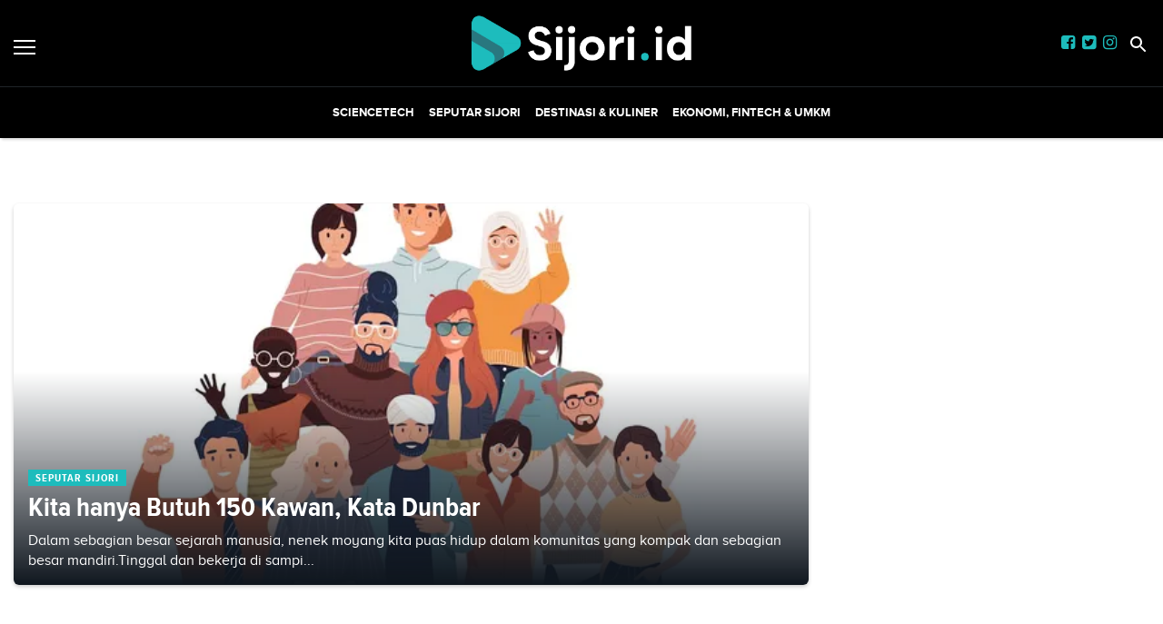

--- FILE ---
content_type: text/html; charset=utf-8
request_url: https://sijori.id/tag/dunbar
body_size: 4742
content:
<!DOCTYPE html><html lang="id-ID"><head><meta name="viewport" content="width=device-width"/><meta charSet="utf-8"/><link rel="shortcut icon" href="/images/favicon.ico"/><link rel="apple-touch-icon" sizes="180x180" href="/images/apple-touch-icon.png"/><link rel="icon" type="image/png" sizes="32x32" href="/images/favicon-32x32.png"/><link rel="icon" type="image/png" sizes="16x16" href="/images/favicon-16x16.png"/><link rel="manifest" href="/site.webmanifest"/><link rel="mask-icon" href="/safari-pinned-tab.svg" color="#5bbad5"/><meta name="msapplication-TileColor" content="#2d89ef"/><link rel="icon" href="https://ik.imagekit.io/tk6ir0e7mng/uploads/2021/10/1635380644841.png"/><script async="" src="https://www.googletagmanager.com/gtag/js?id=UA-151182099-1"></script><script>window.dataLayer=window.dataLayer||[];function gtag(){dataLayer.push(arguments);}gtag('js',new Date());gtag('config','UA-151182099-1');</script><link rel="stylesheet" type="text/css" href="/nprogress.css"/><title>dunbar - sijori.id</title><meta name="description" content="dunbar"/><meta name="theme-color" content="#1dbcbc"/><meta property="og:locale" content="id_ID"/><meta property="og:type" content="article"/><meta property="og:title" content="dunbar"/><meta name="keywords" content="tag dunbar"/><meta property="og:description" content="dunbar"/><meta property="og:image" content="https://ik.trn.asia/uploads/2022/10/1666019057930.jpeg"/><meta property="og:url" content="https://sijori.id/tag/dunbar/"/><meta property="og:site_name" content="sijori.id"/><link rel="canonical" href="https://sijori.id/tag/dunbar"/><meta name="googlebot-news" content="index,follow"/><meta name="googlebot" content="index,follow"/><meta name="robots" content="index, follow"/><meta name="language" content="id"/><meta name="geo.country" content="id"/><meta http-equiv="content-language" content="id"/><meta name="geo.placename" content="Indonesia"/><meta name="twitter:card" content="summary_large_image"/><meta name="twitter:title" content="dunbar"/><meta name="twitter:description" content="dunbar"/><meta name="twitter:creator" content="@IdSijori"/><meta name="twitter:site" content="@IdSijori"/><meta name="twitter:image" content="https://ik.trn.asia/uploads/2022/10/1666019057930.jpeg"/><script class="yoast-schema-graph" type="application/ld+json">{"@context":"https://schema.org","@type":"WebSite","url":"https://sijori.id/","potentialAction":{"@type":"SearchAction","target":"https://sijori.id/search/searchall?query={search_term_string}","query-input":"required name=search_term_string"}}</script><script class="yoast-schema-graph" type="application/ld+json">{"@context":"https://schema.org","@type":"Organization","name":"sijori.id\"","url":"https://sijori.id/","sameAs":["https://www.facebook.com/sijoridotid","https://twitter.com/idsijori","https://www.instagram.com/sijori.id"],"logo":"https://ik.imagekit.io/tk6ir0e7mng/uploads/2021/10/1635380638315.png"}</script><meta content="8mCaHlbx_KljZzqu87pYJhxOB7XSxugmmnqaKdovndA" name="google-site-verification"/><link rel="preload" href="/fonts/ProximaBold.eot" as="font" crossorigin=""/><link rel="preload" href="/fonts/ProximaBold.woff" as="font" crossorigin=""/><link rel="preload" href="/fonts/ProximaCondensed.ttf" as="font" crossorigin=""/><link rel="preload" href="/fonts/ProximaRegular.eot" as="font" crossorigin=""/><link rel="preload" href="/fonts/ProximaRegular.woff" as="font" crossorigin=""/><link rel="preload" href="/fonts/ProximaCondensedBold.woff" as="font" crossorigin=""/><link rel="preload" href="/fonts/ProximaCondensedExtraBold.woff" as="font" crossorigin=""/><script class="yoast-schema-graph" type="application/ld+json">{"@context":"https://schema.org","@type":"CollectionPage","@id":"https://sijori.id/tag/dunbar/#webpage","url":"https://sijori.id/tag/dunbar/","name":"dunbar - sijori.id","inLanguage":"id-ID","potentialAction":[{"@type":"ReadAction","target":["https://sijori.id/tag/dunbar/"]}]}</script><meta name="next-head-count" content="49"/><link rel="stylesheet" href="/_next/static/css/A.c266eeff451bfe01064a.css.pagespeed.cf.tcn5FmzjvY.css" data-n-g=""/><noscript data-n-css=""></noscript></head><body style="overflow-x:hidden"><div id="__next"><main class=""><div class="search-box "><div class="search-close"><img src="/close.svg" alt="search-close"/></div><div class="container"><form class="search-box-container"><input type="search" name="search" value="" placeholder="Masukkan keyword" class="search-box__input"/><button class="search-box__button"><img src="/search.svg" alt="search-img"/></button></form></div></div><header id="header" class="header  "><div class="site-header components-hasShadow"><div class="container-fluid"><div class="row align-items-center"><div class="col-2 col-xl-2"><div class="burger-container"><a class="burger" href="/"><span></span></a></div></div><div class="col-8 col-xl-8 d-center"><div style="width:250px"><a href="/"><img src="https://ik.imagekit.io/tk6ir0e7mng/uploads/2021/10/1635380638315.png" srcSet="https://ik.imagekit.io/tk6ir0e7mng/uploads/2021/10/1635380638315.png" alt="sijori.id" width="100%"/></a></div></div><div class="col-2 col-xl-2 mobile_responsive_site-header"><div class="site-header_cursor none mr-2"><a href="https://www.facebook.com/sijoridotid" target="_blank" rel="noopener noreferrer"><i class="fa fa-facebook-square main-color"></i></a></div><div class="site-header_cursor none mr-2"><a href="https://twitter.com/idsijori" target="_blank" rel="noopener noreferrer"><i class="fa fa-twitter-square main-color"></i></a></div><div class="site-header_cursor none mr-2"><a href="https://www.instagram.com/sijori.id" target="_blank" rel="noopener noreferrer"><i class="fa fa-instagram main-color "></i></a></div><div class="ml-1"><a class="search" href="/"><img src="/search.svg" alt="search"/></a></div></div></div></div></div><div class="main-nav d-none d-xl-block"><div class="container-fluid"><div class="row components-hasShadow"><div class="col-xl-2 align-self-center main-nav__left"><div class="header-sticky"><div class="burger-container"><a class="burger" href="/"><span></span></a><a href="/"><img src="https://ik.imagekit.io/tk6ir0e7mng/uploads/2021/10/1635380638315.png" srcSet="https://ik.imagekit.io/tk6ir0e7mng/uploads/2021/10/1635380638315.png" alt="sijori.id" width="100%"/></a></div></div></div><div class="col-xl-8 position-static"><ul class="main-nav__items"></ul></div><div class="col-xl-2 align-self-center text-right main-nav__right"><div class="header-sticky"><a class="search" href="/"><img src="/search.svg" alt="search"/></a></div></div></div></div></div><aside class="offcanvas "><a href="/" class="burger is-clicked"><span></span></a><hr/><div class="offcanvas-menu"><hr/><div style="display:flex"><div class="display_none_lg mr-2"><a href="https://www.facebook.com/sijoridotid" target="_blank" rel="noopener noreferrer"><i class="fa fa-facebook-square main-color"></i></a></div><div class="display_none_lg mr-2"><a href="https://twitter.com/idsijori" target="_blank" rel="noopener noreferrer"><i class="fa fa-twitter-square main-color"></i></a></div><div class="display_none_lg"><a href="https://www.instagram.com/sijori.id" target="_blank" rel="noopener noreferrer"><i class="fa fa-instagram main-color "></i></a></div></div></div></aside></header><div class="container mb-2"><ins class="adsbygoogle" style="display:block;text-align:center" data-ad-layout="in-article" data-ad-format="fluid" data-ad-client="ca-pub-5165927310065214" data-ad-slot="8952610066"></ins></div><div class="container py-2 media-mt-6"></div><div class="hero-alt"><div class="container"><div class="hero-alt__container py-5"><a class="hero-alt__featured br-radius" href="/read/kita-hanya-butuh-150-kawan-kata-dunbar"><div class="hero-alt__featured__image" style="background-image:url(https://ik.trn.asia/uploads/2022/10/1666019057930.jpeg?tr=w-609.98,h-344.64)"><div class="hero-alt__featured__meta"><span class="hero-alt__category" style="margin-right:5px">SEPUTAR SIJORI</span><h2 class="hero-alt__featured__title">Kita hanya Butuh 150 Kawan, Kata Dunbar</h2><div class="hero-alt__featured__desc d-none d-lg-block">Dalam sebagian besar sejarah manusia, nenek moyang kita puas hidup dalam komunitas yang kompak dan sebagian besar mandiri.Tinggal dan bekerja di sampi...</div></div></div></a></div></div></div><div class="container"><div class="pb-5"><div class="row justify-content-between"><div class="col-lg-9"></div></div></div></div><footer class="footer components-hasShadow_footer"><div class="container"><div class="row"><div class="col-lg-3 mt-3"><div><a href="/"><img src="https://ik.imagekit.io/tk6ir0e7mng/uploads/2021/10/1635380638315.png" srcSet="https://ik.imagekit.io/tk6ir0e7mng/uploads/2021/10/1635380638315.png" alt="sijori.id" width="100%"/></a></div></div><div class="col-lg-3 mt-3"><div class="footer__menu"></div></div><div class="col-lg-3 mt-3"><div class="footer__menu"> <div class="footer__menu__item"><a class="title" href="/tentang-kami">Tentang Kami</a></div><div class="footer__menu__item"><a class="title" href="/pedoman-media-siber">Pedoman Media Siber</a></div></div></div><div class="col-lg-3 text-md-right footer__social mt-2" style="display:flex"><div class="site-header_cursor mr-2"><a href="https://www.facebook.com/sijoridotid" target="_blank" rel="noopener noreferrer"><i class="fa fa-facebook-square main-color"></i></a></div><div class="site-header_cursor mr-2"><a href="https://twitter.com/idsijori" target="_blank" rel="noopener noreferrer"><i class="fa fa-twitter-square main-color"></i></a></div><div class="site-header_cursor"><a href="https://www.instagram.com/sijori.id" target="_blank" rel="noopener noreferrer"><i class="fa fa-instagram main-color "></i></a></div></div></div><hr/><p class="text-center text_footer">Copyright <!-- -->sijori.id<!-- --> © 2021 | Support By<!-- --> <a href="https://idcloudhost.com/" target="_blank" rel="noopener noreferrer"><img height="17.5px" src="https://ik.imagekit.io/tk6ir0e7mng/uploads/2021/12/1639856434865.png"/></a></p></div></footer><div class="body-overlay" style="pointer-events:none"></div></main></div><script id="__NEXT_DATA__" type="application/json">{"props":{"pageProps":{"data":{"total":"1","perPage":10,"page":1,"lastPage":1,"data":[{"id":"191479","title":"Kita hanya Butuh 150 Kawan, Kata Dunbar","slug":"kita-hanya-butuh-150-kawan-kata-dunbar","excerpt":"Dalam sebagian besar sejarah manusia, nenek moyang kita puas hidup dalam komunitas yang kompak dan sebagian besar mandiri.Tinggal dan bekerja di samping","image_media_id":"175139","embeded_video":null,"meta_title":"Kita hanya Butuh 150 Kawan, Kata Dunbar","meta_description":"Dalam sebagian besar sejarah manusia, nenek moyang kita puas hidup dalam komunitas yang kompak dan sebagian besar mandiri.Tinggal dan bekerja di samping","created_by":"58","updated_by":"58","published_at":"2022-10-17 22:04:42","is_published":true,"highlight":true,"old_id":null,"created_at":"2022-10-18 05:04:43","updated_at":"2022-10-18 05:04:43","post_type":"post","scheduled_at":null,"infografik_media_id":null,"author_id":null,"editor_id":null,"is_premium":false,"image_meta_description":null,"image_meta_alt":null,"image_meta_source":null,"pesenmakan_old_id":null,"short_link_uid":"jNSBm","reading_time":{"text":"1 min read","minutes":1,"time":6000,"words":200},"post_id":"191479","visitors_count":"400","heroImage":{"id":"175139","name":"komunitas.jpg","description":null,"image_source":null,"alt":"komunitas.jpg","mime":"image/jpeg","byte":null,"file":"1666019057930.jpeg","meta":null,"created_by":"58","updated_by":"58","created_at":"2022-10-17T00:00:00.000Z","updated_at":null,"relation":null,"relation_id":null,"portal_id":null,"source":null,"author_name":null,"trenasia_old_id":null,"pesenmakan_old_id":null,"demfarm_old_id":null,"url":"https://ik.trn.asia/uploads/2022/10/1666019057930.jpeg","thumb_url":"https://ik.trn.asia/uploads/2022/10/1666019057930.jpeg?tr=w-290,h-165","medium_url":"https://ik.trn.asia/uploads/2022/10/1666019057930.jpeg?tr=w-609.98,h-344.64","large_url":"https://ik.trn.asia/uploads/2022/10/1666019057930.jpeg?tr=w-705","avatar_url":"https://ik.trn.asia/uploads/2022/10/1666019057930.jpeg?tr=w-100"},"infoGrafik":null,"topics":[],"authors":[],"createdBy":{"id":"58","full_name":"Pratiwi","username":"Fatimah","bio":null,"img_media_id":null,"imgMedia":null},"updatedBy":{"id":"58","full_name":"Pratiwi","username":"Fatimah","bio":null,"img_media_id":null,"imgMedia":null},"authorBy":null,"editorBy":null,"imageMedia":[],"categories":[{"id":70,"slug":"seputar-sijori","title":"SEPUTAR SIJORI","pivot":{"category_id":70,"post_id":"191479"}}],"tags":[{"id":"128036","slug":"dunbar","name":"dunbar","pivot":{"tag_id":"128036","post_id":"191479"}}],"portals":[{"id":12,"domain":"sijori.id","title":"sijori","pivot":{"portal_id":12,"post_id":"191479"}}],"__meta__":{"shares_count":"0","reposts_count":"0","visitors_count":"400"},"url":"https://sijori.id/read/kita-hanya-butuh-150-kawan-kata-dunbar"}]},"title":"dunbar","pages":1},"__N_SSP":true},"page":"/tag/[tag]","query":{"tag":"dunbar"},"buildId":"UJzHWToDPqLAj9Shj1fss","isFallback":false,"dynamicIds":["dvAX","YFqc","cTJO","dGOM","vNVm"],"gssp":true}</script><script nomodule="" src="/_next/static/chunks/polyfills-056007cbd42b2cb0635f.js.pagespeed.jm.5fZvES66lC.js"></script><script async="">//<![CDATA[
(window.webpackJsonp_N_E=window.webpackJsonp_N_E||[]).push([[36],{dvAX:function(e,a,t){"use strict";t.r(a),t.d(a,"default",(function(){return i}));var r=t("nKUr"),c=(t("q1tI"),t("YFqc")),s=t.n(c),l=t("dGOM");function i(e){var a=e.dataHero;return Object(r.jsx)("div",{className:"hero-alt",children:Object(r.jsx)("div",{className:"container",children:Object(r.jsx)("div",{className:"hero-alt__container py-5",children:a.map((function(e,a){return 0===a?Object(r.jsx)(s.a,{href:"/read/".concat(e.slug),children:Object(r.jsx)("a",{className:"hero-alt__featured br-radius",children:Object(r.jsx)("div",{className:"hero-alt__featured__image",style:{backgroundImage:"url(".concat(e.heroImage?e.heroImage.medium_url:"",")")},children:Object(r.jsxs)("div",{className:"hero-alt__featured__meta",children:[e.categories.map((function(e){return Object(r.jsx)("span",{className:"hero-alt__category",style:{marginRight:"5px"},children:e.title},e.id)})),Object(r.jsx)("h2",{className:"hero-alt__featured__title",children:e.title}),Object(r.jsx)("div",{dangerouslySetInnerHTML:{__html:Object(l.a)(e.excerpt)},className:"hero-alt__featured__desc d-none d-lg-block"})]})})})},e.id):a<=2&&a>0?Object(r.jsxs)("div",{className:"hero-alt__card br-radius",children:[Object(r.jsx)(s.a,{href:"/read/".concat(e.slug),children:e.heroImage?Object(r.jsx)("a",{className:"hero-alt__image br-radius",style:{backgroundImage:"url(".concat(e.heroImage.thumb_url,")")}}):Object(r.jsx)("div",{className:"hero-alt__image br-radius",children:Object(r.jsx)("div",{style:{border:"1px solid gray",width:"100%",height:"100%"}})})}),Object(r.jsxs)("div",{className:"hero-alt__meta",children:[e.categories.map((function(e){return Object(r.jsx)("span",{className:"hero-alt__category",style:{marginRight:"5px"},children:e.title},e.id)})),Object(r.jsx)("h3",{className:"hero-alt__title mb-0 mt-1",children:Object(r.jsx)(s.a,{href:"/read/".concat(e.slug),children:Object(r.jsx)("a",{children:e.title})})})]})]},e.id):void 0}))})})})}}}]);
//]]></script><script async="" src="/_next/static/chunks/28.18f414003866a71dc9ad.js"></script><script src="/_next/static/chunks/main-81eda2b226916e21beed.js" async=""></script><script src="/_next/static/chunks/webpack-97e78e1a7f1f0efc9952.js" async=""></script><script src="/_next/static/chunks/framework.04d0db93c3651611635b.js" async=""></script><script src="/_next/static/chunks/0b0be4fcf241958721e0d8aead5be48f1a0d8124.cbed7fccb85473df5063.js" async=""></script><script src="/_next/static/chunks/b3dabcde226f090ed78537160713cbb411182b2f.7f4d58b5cc1684b2e9f3.js" async=""></script><script src="/_next/static/chunks/0021722c72bd1bcb7431e2f2a69b8b129b9f4adb.1bb69fca7ec503cfb472.js" async=""></script><script src="/_next/static/chunks/pages/_app-2a0873e424040b0fdcc1.js" async=""></script><script src="/_next/static/chunks/8df2ddc8a8b8621a7fab086aae8f2e2913e1ffeb.bfc833b852fc51362768.js" async=""></script><script src="/_next/static/chunks/da34c8dcb2ab58ace18ed6a03c6d39f891532aa1.49c58d1faca505ab5098.js" async=""></script><script src="/_next/static/chunks/pages/tag/%5Btag%5D-907946e9dd7516c9c4f4.js" async=""></script><script src="/_next/static/UJzHWToDPqLAj9Shj1fss/_buildManifest.js.pagespeed.jm.fg7AC37Blm.js" async=""></script><script async="">//<![CDATA[
self.__SSG_MANIFEST=new Set;self.__SSG_MANIFEST_CB&&self.__SSG_MANIFEST_CB()
//]]></script></body></html>

--- FILE ---
content_type: application/javascript; charset=UTF-8
request_url: https://sijori.id/_next/static/chunks/pages/read/%5Bid%5D-570d5b2e40b89ca60ca3.js
body_size: 8968
content:
_N_E=(window.webpackJsonp_N_E=window.webpackJsonp_N_E||[]).push([[19],{"5o4I":function(e,t,n){"use strict";n.d(t,"a",(function(){return a}));var r=n("nKUr");n("q1tI");function a(e){var t=e.scTitle;return Object(r.jsx)("div",{className:"section-title--with-border mb-3",children:Object(r.jsx)("h2",{className:"section-title--with-border__text",children:t})})}},Iqjb:function(e,t,n){"use strict";n.d(t,"a",(function(){return c}));var r=n("nKUr"),a=n("q1tI");function c(){return Object(a.useEffect)((function(){for(var e=document.getElementsByClassName("adsbygoogle").length,t=0;t<e;t++)try{(window.adsbygoogle=window.adsbygoogle||[]).push({})}catch(n){}}),[]),Object(r.jsx)("ins",{className:"adsbygoogle",style:{display:"block",textAlign:"center"},"data-ad-layout":"in-article","data-ad-format":"fluid","data-ad-client":"ca-pub-5165927310065214","data-ad-slot":"8952610066"})}},TSYQ:function(e,t,n){var r;!function(){"use strict";var n={}.hasOwnProperty;function a(){for(var e=[],t=0;t<arguments.length;t++){var r=arguments[t];if(r){var c=typeof r;if("string"===c||"number"===c)e.push(r);else if(Array.isArray(r)&&r.length){var o=a.apply(null,r);o&&e.push(o)}else if("object"===c)for(var i in r)n.call(r,i)&&r[i]&&e.push(i)}}return e.join(" ")}e.exports?(a.default=a,e.exports=a):void 0===(r=function(){return a}.apply(t,[]))||(e.exports=r)}()},cxiY:function(e,t,n){"use strict";n.r(t),n.d(t,"__N_SSP",(function(){return le})),n.d(t,"default",(function(){return ue}));var r=n("nKUr"),a=n("q1tI"),c=n.n(a),o=n("Vvt1"),i=n.n(o),s=n("g4pe"),l=n.n(s),u=(n("5o4I"),n("wd/R"),n("UDhR"),n("5Yp1")),d=n("YFqc"),p=n.n(d),h=n("sZxp"),f=n.n(h),b=function(){var e=function(t,n){return(e=Object.setPrototypeOf||{__proto__:[]}instanceof Array&&function(e,t){e.__proto__=t}||function(e,t){for(var n in t)Object.prototype.hasOwnProperty.call(t,n)&&(e[n]=t[n])})(t,n)};return function(t,n){function r(){this.constructor=t}e(t,n),t.prototype=null===n?Object.create(n):(r.prototype=n.prototype,new r)}}(),j=function(e){function t(t){var n=e.call(this,t)||this;return n.name="AssertionError",n}return b(t,e),t}(Error);function m(e,t){if(!e)throw new j(t)}function g(e){var t=Object.entries(e).filter((function(e){var t=e[1];return void 0!==t&&null!==t})).map((function(e){var t=e[0],n=e[1];return encodeURIComponent(t)+"="+encodeURIComponent(String(n))}));return t.length>0?"?"+t.join("&"):""}var w=n("TSYQ"),y=n.n(w),v=function(){var e=function(t,n){return(e=Object.setPrototypeOf||{__proto__:[]}instanceof Array&&function(e,t){e.__proto__=t}||function(e,t){for(var n in t)Object.prototype.hasOwnProperty.call(t,n)&&(e[n]=t[n])})(t,n)};return function(t,n){function r(){this.constructor=t}e(t,n),t.prototype=null===n?Object.create(n):(r.prototype=n.prototype,new r)}}(),O=function(){return(O=Object.assign||function(e){for(var t,n=1,r=arguments.length;n<r;n++)for(var a in t=arguments[n])Object.prototype.hasOwnProperty.call(t,a)&&(e[a]=t[a]);return e}).apply(this,arguments)},x=function(e,t,n,r){return new(n||(n=Promise))((function(a,c){function o(e){try{s(r.next(e))}catch(t){c(t)}}function i(e){try{s(r.throw(e))}catch(t){c(t)}}function s(e){var t;e.done?a(e.value):(t=e.value,t instanceof n?t:new n((function(e){e(t)}))).then(o,i)}s((r=r.apply(e,t||[])).next())}))},_=function(e,t){var n,r,a,c,o={label:0,sent:function(){if(1&a[0])throw a[1];return a[1]},trys:[],ops:[]};return c={next:i(0),throw:i(1),return:i(2)},"function"===typeof Symbol&&(c[Symbol.iterator]=function(){return this}),c;function i(c){return function(i){return function(c){if(n)throw new TypeError("Generator is already executing.");for(;o;)try{if(n=1,r&&(a=2&c[0]?r.return:c[0]?r.throw||((a=r.return)&&a.call(r),0):r.next)&&!(a=a.call(r,c[1])).done)return a;switch(r=0,a&&(c=[2&c[0],a.value]),c[0]){case 0:case 1:a=c;break;case 4:return o.label++,{value:c[1],done:!1};case 5:o.label++,r=c[1],c=[0];continue;case 7:c=o.ops.pop(),o.trys.pop();continue;default:if(!(a=(a=o.trys).length>0&&a[a.length-1])&&(6===c[0]||2===c[0])){o=0;continue}if(3===c[0]&&(!a||c[1]>a[0]&&c[1]<a[3])){o.label=c[1];break}if(6===c[0]&&o.label<a[1]){o.label=a[1],a=c;break}if(a&&o.label<a[2]){o.label=a[2],o.ops.push(c);break}a[2]&&o.ops.pop(),o.trys.pop();continue}c=t.call(e,o)}catch(i){c=[6,i],r=0}finally{n=a=0}if(5&c[0])throw c[1];return{value:c[0]?c[1]:void 0,done:!0}}([c,i])}}},k=function(e,t){var n={};for(var r in e)Object.prototype.hasOwnProperty.call(e,r)&&t.indexOf(r)<0&&(n[r]=e[r]);if(null!=e&&"function"===typeof Object.getOwnPropertySymbols){var a=0;for(r=Object.getOwnPropertySymbols(e);a<r.length;a++)t.indexOf(r[a])<0&&Object.prototype.propertyIsEnumerable.call(e,r[a])&&(n[r[a]]=e[r[a]])}return n},N=function(e){return!!e&&("object"===typeof e||"function"===typeof e)&&"function"===typeof e.then},S=function(e,t){return{left:window.outerWidth/2+(window.screenX||window.screenLeft||0)-e/2,top:window.outerHeight/2+(window.screenY||window.screenTop||0)-t/2}},I=function(e,t){return{top:(window.screen.height-t)/2,left:(window.screen.width-e)/2}};function E(e,t,n){var r=t.height,a=t.width,c=k(t,["height","width"]),o=O({height:r,width:a,location:"no",toolbar:"no",status:"no",directories:"no",menubar:"no",scrollbars:"yes",resizable:"no",centerscreen:"yes",chrome:"yes"},c),i=window.open(e,"",Object.keys(o).map((function(e){return e+"="+o[e]})).join(", "));if(n)var s=window.setInterval((function(){try{(null===i||i.closed)&&(window.clearInterval(s),n(i))}catch(e){console.error(e)}}),1e3);return i}var C=function(e){function t(){var t=null!==e&&e.apply(this,arguments)||this;return t.openShareDialog=function(e){var n=t.props,r=n.onShareWindowClose,a=n.windowHeight,c=void 0===a?400:a,o=n.windowPosition,i=void 0===o?"windowCenter":o,s=n.windowWidth,l=void 0===s?550:s;E(e,O({height:c,width:l},"windowCenter"===i?S(l,c):I(l,c)),r)},t.handleClick=function(e){return x(t,void 0,void 0,(function(){var t,n,r,a,c,o,i,s,l,u;return _(this,(function(d){switch(d.label){case 0:return t=this.props,n=t.beforeOnClick,r=t.disabled,a=t.networkLink,c=t.onClick,o=t.url,i=t.openShareDialogOnClick,s=t.opts,l=a(o,s),r?[2]:(e.preventDefault(),n?(u=n(),N(u)?[4,u]:[3,2]):[3,2]);case 1:d.sent(),d.label=2;case 2:return i&&this.openShareDialog(l),c&&c(e,l),[2]}}))}))},t}return v(t,e),t.prototype.render=function(){var e=this.props,t=(e.beforeOnClick,e.children),n=e.className,r=e.disabled,a=e.disabledStyle,o=e.forwardedRef,i=(e.networkLink,e.networkName),s=(e.onShareWindowClose,e.openShareDialogOnClick,e.opts,e.resetButtonStyle),l=e.style,u=(e.url,e.windowHeight,e.windowPosition,e.windowWidth,k(e,["beforeOnClick","children","className","disabled","disabledStyle","forwardedRef","networkLink","networkName","onShareWindowClose","openShareDialogOnClick","opts","resetButtonStyle","style","url","windowHeight","windowPosition","windowWidth"])),d=y()("react-share__ShareButton",{"react-share__ShareButton--disabled":!!r,disabled:!!r},n),p=O(O(s?{backgroundColor:"transparent",border:"none",padding:0,font:"inherit",color:"inherit",cursor:"pointer"}:{},l),r&&a);return c.a.createElement("button",O({},u,{"aria-label":u["aria-label"]||i,className:d,onClick:this.handleClick,ref:o,style:p}),t)},t.defaultProps={disabledStyle:{opacity:.6},openShareDialogOnClick:!0,resetButtonStyle:!0},t}(a.Component),P=function(){return(P=Object.assign||function(e){for(var t,n=1,r=arguments.length;n<r;n++)for(var a in t=arguments[n])Object.prototype.hasOwnProperty.call(t,a)&&(e[a]=t[a]);return e}).apply(this,arguments)};var T=function(e,t,n,r){function o(a,o){var i=n(a),s=P({},a);return Object.keys(i).forEach((function(e){delete s[e]})),c.a.createElement(C,P({},r,s,{forwardedRef:o,networkName:e,networkLink:t,opts:n(a)}))}return o.displayName="ShareButton-"+e,Object(a.forwardRef)(o)};var B=T("facebook",(function(e,t){var n=t.quote,r=t.hashtag;return m(e,"facebook.url"),"https://www.facebook.com/sharer/sharer.php"+g({u:e,quote:n,hashtag:r})}),(function(e){return{quote:e.quote,hashtag:e.hashtag}}),{windowWidth:550,windowHeight:400}),A=function(){return(A=Object.assign||function(e){for(var t,n=1,r=arguments.length;n<r;n++)for(var a in t=arguments[n])Object.prototype.hasOwnProperty.call(t,a)&&(e[a]=t[a]);return e}).apply(this,arguments)},q=function(e,t){var n={};for(var r in e)Object.prototype.hasOwnProperty.call(e,r)&&t.indexOf(r)<0&&(n[r]=e[r]);if(null!=e&&"function"===typeof Object.getOwnPropertySymbols){var a=0;for(r=Object.getOwnPropertySymbols(e);a<r.length;a++)t.indexOf(r[a])<0&&Object.prototype.propertyIsEnumerable.call(e,r[a])&&(n[r[a]]=e[r[a]])}return n};function L(e){var t=function(t){var n=t.bgStyle,r=t.borderRadius,a=t.iconFillColor,o=t.round,i=t.size,s=q(t,["bgStyle","borderRadius","iconFillColor","round","size"]);return c.a.createElement("svg",A({viewBox:"0 0 64 64",width:i,height:i},s),o?c.a.createElement("circle",{cx:"32",cy:"32",r:"31",fill:e.color,style:n}):c.a.createElement("rect",{width:"64",height:"64",rx:r,ry:r,fill:e.color,style:n}),c.a.createElement("path",{d:e.path,fill:a}))};return t.defaultProps={bgStyle:{},borderRadius:0,iconFillColor:"white",size:64},t}var D=L({color:"#3b5998",networkName:"facebook",path:"M34.1,47V33.3h4.6l0.7-5.3h-5.3v-3.4c0-1.5,0.4-2.6,2.6-2.6l2.8,0v-4.8c-0.5-0.1-2.2-0.2-4.1-0.2 c-4.1,0-6.9,2.5-6.9,7V28H24v5.3h4.6V47H34.1z"});var H=T("whatsapp",(function(e,t){var n=t.title,r=t.separator;return m(e,"whatsapp.url"),"https://"+(/(android|iphone|ipad|mobile)/i.test(navigator.userAgent)?"api":"web")+".whatsapp.com/send"+g({text:n?n+r+e:e})}),(function(e){return{title:e.title,separator:e.separator||" "}}),{windowWidth:550,windowHeight:400}),R=L({color:"#25D366",networkName:"whatsapp",path:"m42.32286,33.93287c-0.5178,-0.2589 -3.04726,-1.49644 -3.52105,-1.66732c-0.4712,-0.17346 -0.81554,-0.2589 -1.15987,0.2589c-0.34175,0.51004 -1.33075,1.66474 -1.63108,2.00648c-0.30032,0.33658 -0.60064,0.36247 -1.11327,0.12945c-0.5178,-0.2589 -2.17994,-0.80259 -4.14759,-2.56312c-1.53269,-1.37217 -2.56312,-3.05503 -2.86603,-3.57283c-0.30033,-0.5178 -0.03366,-0.80259 0.22524,-1.06149c0.23301,-0.23301 0.5178,-0.59547 0.7767,-0.90616c0.25372,-0.31068 0.33657,-0.5178 0.51262,-0.85437c0.17088,-0.36246 0.08544,-0.64725 -0.04402,-0.90615c-0.12945,-0.2589 -1.15987,-2.79613 -1.58964,-3.80584c-0.41424,-1.00971 -0.84142,-0.88027 -1.15987,-0.88027c-0.29773,-0.02588 -0.64208,-0.02588 -0.98382,-0.02588c-0.34693,0 -0.90616,0.12945 -1.37736,0.62136c-0.4712,0.5178 -1.80194,1.76053 -1.80194,4.27186c0,2.51134 1.84596,4.945 2.10227,5.30747c0.2589,0.33657 3.63497,5.51458 8.80262,7.74113c1.23237,0.5178 2.1903,0.82848 2.94111,1.08738c1.23237,0.38836 2.35599,0.33657 3.24402,0.20712c0.99159,-0.15534 3.04985,-1.24272 3.47963,-2.45956c0.44013,-1.21683 0.44013,-2.22654 0.31068,-2.45955c-0.12945,-0.23301 -0.46601,-0.36247 -0.98382,-0.59548m-9.40068,12.84407l-0.02589,0c-3.05503,0 -6.08417,-0.82849 -8.72495,-2.38189l-0.62136,-0.37023l-6.47252,1.68286l1.73463,-6.29129l-0.41424,-0.64725c-1.70875,-2.71846 -2.6149,-5.85116 -2.6149,-9.07706c0,-9.39809 7.68934,-17.06155 17.15993,-17.06155c4.58253,0 8.88029,1.78642 12.11655,5.02268c3.23625,3.21036 5.02267,7.50812 5.02267,12.06476c-0.0078,9.3981 -7.69712,17.06155 -17.14699,17.06155m14.58906,-31.58846c-3.93529,-3.80584 -9.1133,-5.95471 -14.62789,-5.95471c-11.36055,0 -20.60848,9.2065 -20.61625,20.52564c0,3.61684 0.94757,7.14565 2.75211,10.26282l-2.92557,10.63564l10.93337,-2.85309c3.0136,1.63108 6.4052,2.4958 9.85634,2.49839l0.01037,0c11.36574,0 20.61884,-9.2091 20.62403,-20.53082c0,-5.48093 -2.14111,-10.64081 -6.03239,-14.51915"});var G=T("twitter",(function(e,t){var n=t.title,r=t.via,a=t.hashtags,c=void 0===a?[]:a,o=t.related,i=void 0===o?[]:o;return m(e,"twitter.url"),m(Array.isArray(c),"twitter.hashtags is not an array"),m(Array.isArray(i),"twitter.related is not an array"),"https://twitter.com/share"+g({url:e,text:n,via:r,hashtags:c.length>0?c.join(","):void 0,related:i.length>0?i.join(","):void 0})}),(function(e){return{hashtags:e.hashtags,title:e.title,via:e.via,related:e.related}}),{windowWidth:550,windowHeight:400}),F=L({color:"#00aced",networkName:"twitter",path:"M48,22.1c-1.2,0.5-2.4,0.9-3.8,1c1.4-0.8,2.4-2.1,2.9-3.6c-1.3,0.8-2.7,1.3-4.2,1.6 C41.7,19.8,40,19,38.2,19c-3.6,0-6.6,2.9-6.6,6.6c0,0.5,0.1,1,0.2,1.5c-5.5-0.3-10.3-2.9-13.5-6.9c-0.6,1-0.9,2.1-0.9,3.3 c0,2.3,1.2,4.3,2.9,5.5c-1.1,0-2.1-0.3-3-0.8c0,0,0,0.1,0,0.1c0,3.2,2.3,5.8,5.3,6.4c-0.6,0.1-1.1,0.2-1.7,0.2c-0.4,0-0.8,0-1.2-0.1 c0.8,2.6,3.3,4.5,6.1,4.6c-2.2,1.8-5.1,2.8-8.2,2.8c-0.5,0-1.1,0-1.6-0.1c2.9,1.9,6.4,2.9,10.1,2.9c12.1,0,18.7-10,18.7-18.7 c0-0.3,0-0.6,0-0.8C46,24.5,47.1,23.4,48,22.1z"}),z=n("UUyv"),M=n("o0o1"),U=n.n(M),W=n("HaE+");function Y(e){var t=Object(a.useState)(null),n=t[0],r=t[1],c=function(){var t=Object(W.a)(U.a.mark((function t(){var n,a,c;return U.a.wrap((function(t){for(;;)switch(t.prev=t.next){case 0:return n={method:"GET",headers:{"Content-Type":"application/json"}},t.next=3,fetch("".concat("https://dev-api-cms.kmbmedia.id","/api/v1/public/posts/previous/").concat(e,"?portal_id=").concat("12"),n);case 3:return a=t.sent,t.next=6,a.json();case 6:c=t.sent,r(c);case 8:case"end":return t.stop()}}),t)})));return function(){return t.apply(this,arguments)}}();return Object(a.useEffect)((function(){c()}),[e]),n}function J(e){var t=Object(a.useState)(null),n=t[0],r=t[1],c=function(){var t=Object(W.a)(U.a.mark((function t(){var n,a,c;return U.a.wrap((function(t){for(;;)switch(t.prev=t.next){case 0:return n={method:"GET",headers:{"Content-Type":"application/json"}},t.next=3,fetch("".concat("https://dev-api-cms.kmbmedia.id","/api/v1/public/posts/next/").concat(e,"?portal_id=").concat("12"),n);case 3:return a=t.sent,t.next=6,a.json();case 6:c=t.sent,r(c);case 8:case"end":return t.stop()}}),t)})));return function(){return t.apply(this,arguments)}}();return Object(a.useEffect)((function(){c()}),[e]),n}function K(e){var t=Object(a.useState)(null),n=t[0],r=t[1],c=function(){var t=Object(W.a)(U.a.mark((function t(){var n,a,c;return U.a.wrap((function(t){for(;;)switch(t.prev=t.next){case 0:return n={method:"GET",headers:{"Content-Type":"application/json"}},t.next=3,fetch("".concat("https://dev-api-cms.kmbmedia.id","/api/v1/public/posts/related_post/").concat(e,"?portal_id=").concat("12"),n);case 3:return a=t.sent,t.next=6,a.json();case 6:c=t.sent,r(c);case 8:case"end":return t.stop()}}),t)})));return function(){return t.apply(this,arguments)}}();return Object(a.useEffect)((function(){c()}),[e]),n}var Z=n("wv7I"),V=function(){var e=Object(W.a)(U.a.mark((function e(){var t;return U.a.wrap((function(e){for(;;)switch(e.prev=e.next){case 0:(t=document.querySelectorAll("oembed")).length&&t.forEach(function(){var e=Object(W.a)(U.a.mark((function e(t,n){var r,a,c;return U.a.wrap((function(e){for(;;)switch(e.prev=e.next){case 0:return r=t.getAttribute("url"),e.next=3,Q(r);case 3:"YouTube"===(a=e.sent).provider_name&&(t.parentElement.insertAdjacentHTML("beforeend","".concat(a.html)),(c=t.parentElement.querySelector("iframe")).setAttribute("width","100%"),c.setAttribute("height","350"));case 5:case"end":return e.stop()}}),e)})));return function(t,n){return e.apply(this,arguments)}}());case 2:case"end":return e.stop()}}),e)})));return function(){return e.apply(this,arguments)}}(),Q=function(){var e=Object(W.a)(U.a.mark((function e(t){var n,r;return U.a.wrap((function(e){for(;;)switch(e.prev=e.next){case 0:return e.prev=0,n={method:"GET",headers:{"Content-Type":"application/json"}},e.next=4,fetch("".concat("https://dev-api-cms.kmbmedia.id","/api/v1/oembed?url=").concat(t),n).then((function(e){return e.json()})).then((function(e){return e}));case 4:return r=e.sent,e.abrupt("return",r);case 8:e.prev=8,e.t0=e.catch(0),console.trace(e.t0);case 11:case"end":return e.stop()}}),e,null,[[0,8]])})));return function(t){return e.apply(this,arguments)}}(),X=function(){var e=Object(W.a)(U.a.mark((function e(){var t;return U.a.wrap((function(e){for(;;)switch(e.prev=e.next){case 0:(t=document.querySelectorAll("a")).length&&t.forEach(function(){var e=Object(W.a)(U.a.mark((function e(n,r){var a;return U.a.wrap((function(e){for(;;)switch(e.prev=e.next){case 0:"string"===typeof(a=n.getAttribute("href"))&&""!==a&&"/"!==a.substr(0,1)&&"http"!==a.substr(0,4)&&"https"!==a.substr(0,5)&&(t[r].setAttribute("href","http://"+a),t[r].setAttribute("target","_blank"));case 2:case"end":return e.stop()}}),e)})));return function(t,n){return e.apply(this,arguments)}}());case 2:case"end":return e.stop()}}),e)})));return function(){return e.apply(this,arguments)}}(),$=n("yRaY"),ee=n("e2Jq"),te=function(e){var t="".concat("https://dev-api-cms.kmbmedia.id","/api/v1/public/track"),n={method:"POST",headers:{"Content-Type":"application/json"},body:JSON.stringify({table:"post",table_id:e.id})};fetch(t,n).then((function(e){return e.json()})).then((function(e){})).catch((function(e){return console.error(e)}))};var ne=n("Iqjb"),re=n("EGQE"),ae=i()((function(){return Promise.all([n.e(0),n.e(25)]).then(n.bind(null,"8T0O"))}),{ssr:!1,loadableGenerated:{webpack:function(){return["8T0O"]},modules:["../../components/DisqusComments"]}}),ce=i()((function(){return n.e(29).then(n.bind(null,"l0UH"))}),{ssr:!1,loadableGenerated:{webpack:function(){return["l0UH"]},modules:["../../components/ArticleNav"]}}),oe=i()((function(){return Promise.all([n.e(0),n.e(23)]).then(n.bind(null,"Ao4b"))}),{ssr:!1,loadableGenerated:{webpack:function(){return["Ao4b"]},modules:["../../components/PhotoSwipe"]}}),ie=i()((function(){return n.e(30).then(n.bind(null,"Yo3B"))}),{ssr:!1,loadableGenerated:{webpack:function(){return["Yo3B"]},modules:["../../components/Author"]}}),se=i()((function(){return n.e(31).then(n.bind(null,"7RiC"))}),{ssr:!1,loadableGenerated:{webpack:function(){return["7RiC"]},modules:["../../components/CardDefault"]}}),le=(i()((function(){return n.e(33).then(n.bind(null,"hLZz"))}),{loadableGenerated:{webpack:function(){return["hLZz"]},modules:["../../components/CardListNoImage"]}}),!0);function ue(e){var t=e.data,n=Object(a.useState)(null),o=n[0],i=n[1],s={news:Object(Z.a)(),prevPage:Y(t.id),nextPage:J(t.id),relatedNews:K(t.id),Tags:t.tags?t.tags.length:"",author:t.authorBy?t.authorBy:null,editor:t.editorBy?t.editorBy:null,createdBy:t.createdBy?t.createdBy:null};Object(a.useEffect)((function(){te(t),i(location),V(),X()}),[t.id]);var d={title:t.meta_title?t.meta_title:t.title,description:t.meta_description?t.meta_description:t.excerpt,url:"".concat("https://sijori.id","/read/").concat(t.slug),img_url:t.heroImage?t.heroImage.url:"",canonical:"read/".concat(t.slug),keywords:t.tags?t.tags.map((function(e){return e.name})):"sijori, sijori.id, berita sijori, riau"},h=new Date(t.published_at).getTime()-252e5,b=new Date(h),j=function(e){var t=e.title,n=e.img_url,r=e.img_caption,a=(e.url,e.author_fullname),c=e.author_id,o=e.author_image,i=e.slug,s=e.meta_desc,l=e.published_at,u=e.keywords;return{"@context":"https://schema.org","@graph":[{"@type":"ImageObject","@id":"".concat(n),inLanguage:"id-ID",url:"".concat(n),width:2048,height:1365,caption:"".concat(r)},{"@type":"WebPage","@id":"".concat("https://sijori.id","/").concat(i),url:"".concat("https://sijori.id","/").concat(i),name:"".concat(t," - ").concat("sijori.id"),keywords:"".concat(u),primaryImageOfPage:{"@id":"".concat(n)},image:[{"@id":"".concat(n)}],datePublished:"".concat(l),dateModified:"".concat(l),author:{"@id":"".concat("https://sijori.id","/author/").concat(c)},inLanguage:"id-ID",potentialAction:[{"@type":"ReadAction",target:["".concat("https://sijori.id","/").concat(i)]}]},{"@context":"http://schema.org","@type":"NewsArticle",headline:"".concat(t),datePublished:"".concat(l),dateModified:"".concat(l),description:"".concat(s),image:{"@id":"".concat(n),"@type":"ImageObject",url:"".concat(n),width:700,height:393},author:{"@type":"Person",name:"".concat(a)},publisher:{"@type":"Organization",name:"".concat("sijori.id"),logo:{"@type":"ImageObject",url:"".concat("https://sijori.id","/logo.png"),width:809,height:172}}},{"@type":"Person","@id":"".concat("https://sijori.id","/author/").concat(c),name:"".concat(a),image:{"@type":"ImageObject","@id":"".concat(o),inLanguage:"id-ID",url:"".concat(o),caption:"".concat(a)}}]}}({title:t.title,img_url:t.heroImage?t.heroImage.url:"",img_caption:t.heroImage?t.heroImage.description&&t.heroImage.description.replace(/<[^>]+>/g,""):"",url:t.url,author_id:t.author?t.author.username:t.createdBy?t.createdBy.username:"redaksi",author_fullname:t.author?t.author.full_name:t.createdBy?t.createdBy.full_name:"redaksi",author_image:"".concat("https://sijori.id","/author.png"),slug:t.slug,meta_desc:t.meta_description?t.meta_description:t.excerpt?t.excerpt.replace(/<[^>]+>/g,""):"",published_at:b,keywords:t.tags?t.tags.map((function(e){return e.name})):"sijori, sijori.id, berita sijori, riau"});return Object(r.jsxs)(u.a,{meta:d,children:[Object(r.jsxs)(l.a,{children:[Object(r.jsx)("script",{async:!0,src:"https://pagead2.googlesyndication.com/pagead/js/adsbygoogle.js"}),Object(r.jsx)("script",{className:"yoast-schema-graph",type:"application/ld+json",dangerouslySetInnerHTML:{__html:JSON.stringify(j)}}),Object(r.jsx)("link",{rel:"amphtml",href:"".concat("https://sijori.id","/amp/").concat(t.slug)})]}),Object(r.jsxs)("div",{className:"container",children:[Object(r.jsx)(ne.a,{}),Object(r.jsxs)("div",{className:"py-5 media-mt-6",children:[Object(r.jsxs)("div",{children:[Object(r.jsx)(re.a,{id:"194543",typeBanner:"leaderboard-portal-single-top"}),Object(r.jsx)(re.a,{id:"194557",typeBanner:"leaderboard-portal-single-top"})]}),Object(r.jsxs)("div",{className:"row mb-3 justify-content-lg-center",children:[Object(r.jsxs)("div",{className:"col-lg-9",children:[Object(r.jsx)("h2",{className:"page-title",children:t.title}),Object(r.jsxs)("div",{className:"mt-2",children:[Object(r.jsxs)("span",{className:"card__label-author",children:[s.author?s.author.full_name:s.createdBy?s.createdBy.full_name:""," ","-"]}),Object(r.jsxs)("span",{className:"card__time ml-1",children:[Object(r.jsx)("i",{className:"fa fa-clock-o "})," ",Object($.a)(t.published_at)]})]}),Object(r.jsxs)("div",{className:"mb-2 small-description",children:[t.embeded_video?Object(r.jsx)("iframe",{width:"100%",height:"445",src:t.embeded_video}):t.heroImage?Object(r.jsx)(r.Fragment,{children:Object(r.jsx)("div",{children:Object(r.jsx)(z.LazyLoadImage,{placeholderSrc:"".concat(t.heroImage.medium_url,"&tr=bl-40"),src:t.heroImage.url,effect:"blur",width:"100%",alt:t.title})})}):"",t.imageMedia&&t.imageMedia.length>1?Object(r.jsx)(oe,{data:t.imageMedia}):"",Object(r.jsx)("small",{dangerouslySetInnerHTML:{__html:"".concat(t.image_meta_description?t.image_meta_description:t.heroImage?t.heroImage.description:""," ").concat(t.image_meta_source?"(".concat(t.image_meta_source,")"):t.heroImage&&t.heroImage.created_at>"2021-07-15 09:04:00"?t.heroImage.image_meta_source?"(".concat(t.heroImage.image_source,")"):"":void 0)}})]}),Object(r.jsxs)("div",{className:"row",children:[Object(r.jsx)("div",{className:"col-lg-2"}),Object(r.jsxs)("div",{className:"col-lg-10",children:[Object(r.jsx)(re.a,{id:"194543",typeBanner:"leaderboard-portal-top-body"}),Object(r.jsx)(re.a,{id:"194557",typeBanner:"leaderboard-portal-top-body"}),Object(r.jsx)("div",{className:"line-height",dangerouslySetInnerHTML:{__html:t.body.replace(/&nbsp;/g," ")}}),s.editor?Object(r.jsxs)(r.Fragment,{children:[Object(r.jsx)("strong",{children:"Editor:"})," ",Object(r.jsxs)("span",{children:[" ",s.editor.full_name]})]}):"",Object(r.jsxs)("div",{children:[Object(r.jsx)("strong",{className:"display-flex__wrap",children:0===s.Tags?"":Object(r.jsxs)(r.Fragment,{children:[Object(r.jsxs)("span",{children:["Tags ",Object(r.jsx)("i",{className:"fa fa-tags mr-1"})," "]}),t.tags.map((function(e,t){return Object(r.jsx)(c.a.Fragment,{children:Object(r.jsx)(p.a,{href:"/tag/".concat(e.slug),children:Object(r.jsx)("a",{className:"tags-global",children:e.name})})},e.id)}))]})}),Object(r.jsxs)("strong",{className:"display-flex",children:[Object(r.jsxs)("span",{className:"mr-2",children:["Bagikan ",Object(r.jsx)("i",{className:"fa fa-share"})]}),Object(r.jsx)(B,{url:t.url,quote:"".concat(t.title,"\n"),className:"mr-2",children:Object(r.jsx)(D,{size:32,round:!0})}),Object(r.jsx)(H,{url:t.url,title:"".concat(t.title,"\n"),className:"mr-2",children:Object(r.jsx)(R,{size:32,round:!0})}),Object(r.jsx)(G,{url:t.url,hashtags:0===s.Tags?[]:t.tags.map((function(e,t){return e.name.split(" ").join("")})),title:"".concat(t.title,"\n"),className:"mr-2",children:Object(r.jsx)(F,{size:32,round:!0})})]})]}),Object(r.jsx)(ne.a,{})," "]})]}),Object(r.jsx)("div",{className:"border-gray py-4 my-5",children:Object(r.jsx)(ce,{prevPage:s.prevPage,nextPage:s.nextPage})}),Object(r.jsx)(ie,{author:s.author,createdBy:s.createdBy}),Object(r.jsxs)("div",{className:" mt-5",children:[Object(r.jsx)("h3",{className:"mb-3",children:"RELATED NEWS"}),Object(r.jsx)("div",{className:"row",children:null===s.relatedNews?[1,2,3].map((function(e,t){return Object(r.jsxs)("div",{className:"col-lg-4",children:[Object(r.jsx)(f.a,{reactangle:!0,height:200,width:250}),Object(r.jsx)(f.a,{count:2})]},e)})):s.relatedNews.map((function(e,t){return Object(r.jsx)("div",{className:"col-lg-4",children:Object(r.jsx)(se,{data:e})},e.id)}))})]})]}),Object(r.jsx)("div",{className:"col-lg-3",children:Object(r.jsx)("aside",{className:"sticky-sidebar",children:Object(r.jsx)(ee.a,{})})})]})]})]}),Object(r.jsx)("div",{className:"container",children:Object(r.jsx)(ae,{post:t,location:null!==o&&o})})]})}},dGOM:function(e,t,n){"use strict";t.a=function(){var e=arguments.length>0&&void 0!==arguments[0]?arguments[0]:"",t=arguments.length>1&&void 0!==arguments[1]?arguments[1]:150;return e.length>t?e.substr(0,t)+"...":e}},e2Jq:function(e,t,n){"use strict";n.d(t,"a",(function(){return p}));var r=n("nKUr"),a=n("q1tI"),c=n.n(a),o=n("o0o1"),i=n.n(o),s=n("HaE+");var l=n("oCfh"),u=n("5o4I"),d=n("el3R");function p(){var e=function(){var e=Object(a.useState)(null),t=e[0],n=e[1],r=function(){var e=Object(s.a)(i.a.mark((function e(){var t,r,a;return i.a.wrap((function(e){for(;;)switch(e.prev=e.next){case 0:return t={method:"GET",headers:{"Content-Type":"application/json"}},e.next=3,fetch("".concat("https://dev-api-cms.kmbmedia.id","/api/v1/public/posts/trending?portal_id=").concat("12"),t);case 3:return r=e.sent,e.next=6,r.json();case 6:a=e.sent,n(a);case 8:case"end":return e.stop()}}),e)})));return function(){return e.apply(this,arguments)}}();return Object(a.useEffect)((function(){r()}),[]),t}();return Object(r.jsxs)(r.Fragment,{children:[Object(r.jsx)(u.a,{scTitle:"Trending"}),null===e?[1,2,3,4,5].map((function(e,t){return Object(r.jsx)(d.a,{type:"feeds"},e)})):e.filter((function(e,t){return t<6})).map((function(e,t){return Object(r.jsxs)(c.a.Fragment,{children:[Object(r.jsx)(l.default,{data:e,keys:t}),Object(r.jsx)("hr",{})]},e.id)}))]})}},el3R:function(e,t,n){"use strict";n.d(t,"a",(function(){return o}));var r=n("nKUr"),a=(n("q1tI"),n("sZxp")),c=n.n(a);function o(e){var t=e.type;return"feeds"===t?Object(r.jsxs)("div",{style:{width:"100%"},children:[Object(r.jsx)(c.a,{count:4}),Object(r.jsx)("hr",{})]}):"news"===t?Object(r.jsxs)("div",{style:{display:"flex",flexDirection:"row"},children:[Object(r.jsx)("div",{children:Object(r.jsx)(c.a,{reactangle:!0,height:200,width:250})}),Object(r.jsx)("div",{style:{width:"100%",marginLeft:"10px"},children:Object(r.jsx)(c.a,{count:4})})]}):"stories"===t?Object(r.jsxs)("div",{style:{display:"flex",flexDirection:"row"},children:[Object(r.jsx)("div",{children:Object(r.jsx)(c.a,{reactangle:!0,height:150,width:150})}),Object(r.jsx)("div",{style:{width:"100%",marginLeft:"10px"},children:Object(r.jsx)(c.a,{count:4})})]}):Object(r.jsx)(r.Fragment,{})}},oCfh:function(e,t,n){"use strict";n.r(t),n.d(t,"default",(function(){return i}));var r=n("nKUr"),a=(n("q1tI"),n("YFqc")),c=n.n(a),o=n("dGOM");function i(e){var t=e.data,n=e.keys;return Object(r.jsxs)("div",{className:"card card--list-noimage card--with-number",children:[Object(r.jsx)("span",{className:"card__number",children:n+1}),Object(r.jsx)("h3",{className:"card--list-noimage__title",children:Object(r.jsx)(c.a,{href:"/read/".concat(t.slug),children:Object(r.jsx)("a",{children:Object(o.a)(t.title,65)})})})]})}},oZFO:function(e,t,n){(window.__NEXT_P=window.__NEXT_P||[]).push(["/read/[id]",function(){return n("cxiY")}])},wv7I:function(e,t,n){"use strict";n.d(t,"a",(function(){return i}));var r=n("o0o1"),a=n.n(r),c=n("HaE+"),o=n("q1tI");function i(){var e=Object(o.useState)(null),t=e[0],n=e[1],r=function(){var e=Object(c.a)(a.a.mark((function e(){var t,r,c;return a.a.wrap((function(e){for(;;)switch(e.prev=e.next){case 0:return t={method:"GET",headers:{"Content-Type":"application/json"}},e.next=3,fetch("".concat("https://dev-api-cms.kmbmedia.id","/api/v1/public/posts?portal_id=").concat("12","&page=1&sort_column=published_at&sort_value=desc&perPage=8"),t);case 3:return r=e.sent,e.next=6,r.json();case 6:c=e.sent,n(c);case 8:case"end":return e.stop()}}),e)})));return function(){return e.apply(this,arguments)}}();return Object(o.useEffect)((function(){r()}),[]),t}}},[["oZFO",1,0,5,2,3,6,7,4,8]]]);

--- FILE ---
content_type: application/javascript; charset=UTF-8
request_url: https://sijori.id/_next/static/chunks/pages/index-796c6076dbdb1da88b22.js
body_size: 6313
content:
_N_E=(window.webpackJsonp_N_E=window.webpackJsonp_N_E||[]).push([[15,9,31],{"1fmI":function(e,t,n){"use strict";n.d(t,"a",(function(){return s}));var r=n("wd/R"),a=n.n(r);n("UDhR");function s(e){return a()(e).startOf("hours").fromNow()}},"5o4I":function(e,t,n){"use strict";n.d(t,"a",(function(){return a}));var r=n("nKUr");n("q1tI");function a(e){var t=e.scTitle;return Object(r.jsx)("div",{className:"section-title--with-border mb-3",children:Object(r.jsx)("h2",{className:"section-title--with-border__text",children:t})})}},"7RiC":function(e,t,n){"use strict";n.r(t),n.d(t,"default",(function(){return o}));var r=n("nKUr"),a=(n("q1tI"),n("YFqc")),s=n.n(a);var c=n("UUyv");function o(e){var t=e.data;return Object(r.jsx)("div",{className:"card card-default mb-3",children:Object(r.jsxs)("div",{className:"card-default__container",children:[Object(r.jsx)(s.a,{href:"/read/".concat(t.slug),children:t.heroImage?Object(r.jsx)("a",{className:"card-default__image",children:Object(r.jsx)(c.LazyLoadImage,{placeholderSrc:"".concat(t.heroImage.url,"?tr=bl-40"),src:"".concat(t.heroImage.url),className:"bx-shadow",effect:"blur",width:"100%",alt:t.slug})}):Object(r.jsx)("div",{className:"card-default__image",children:Object(r.jsx)("div",{className:"border-none-image"})})}),Object(r.jsx)("div",{className:"card-default__meta",children:Object(r.jsx)("h3",{className:"card-default__title text-clamp__2",children:Object(r.jsx)(s.a,{href:"/read/".concat(t.slug),children:Object(r.jsx)("a",{children:t.title})})})})]})})}},Iqjb:function(e,t,n){"use strict";n.d(t,"a",(function(){return s}));var r=n("nKUr"),a=n("q1tI");function s(){return Object(a.useEffect)((function(){for(var e=document.getElementsByClassName("adsbygoogle").length,t=0;t<e;t++)try{(window.adsbygoogle=window.adsbygoogle||[]).push({})}catch(n){}}),[]),Object(r.jsx)("ins",{className:"adsbygoogle",style:{display:"block",textAlign:"center"},"data-ad-layout":"in-article","data-ad-format":"fluid","data-ad-client":"ca-pub-5165927310065214","data-ad-slot":"8952610066"})}},RNiq:function(e,t,n){"use strict";n.r(t),n.d(t,"__N_SSP",(function(){return F})),n.d(t,"default",(function(){return P}));var r=n("nKUr"),a=n("g4pe"),s=n.n(a),c=n("Vvt1"),o=n.n(c),i=n("q1tI"),l=n.n(i),d=n("7RiC"),u=n("YFqc"),h=n.n(u),p=n("dGOM");function j(e){var t=e.data;return Object(r.jsxs)("div",{className:"card card--featured",children:[Object(r.jsx)(h.a,{href:"/read/".concat(t.slug),children:t.heroImage?Object(r.jsx)("a",{className:"card--featured__image br-radius",style:{backgroundImage:"url(".concat(t.heroImage.medium_url,")")}}):""}),Object(r.jsxs)("div",{className:"card--featured__meta",children:[Object(r.jsx)("h3",{className:"card--featured__title",children:Object(r.jsx)(h.a,{href:"/read/".concat(t.slug),children:Object(r.jsx)("a",{children:Object(p.a)(t.title,65)})})}),Object(r.jsx)("p",{className:"card--featured__category"}),Object(r.jsx)("div",{className:"text-clamp__3",dangerouslySetInnerHTML:{__html:Object(p.a)(t.excerpt)}})]})]})}var f=n("5Yp1"),m=n("kGJ0"),b=n("5o4I"),g=n("wv7I"),v=n("e2Jq"),x=function(e,t){return(x=Object.setPrototypeOf||{__proto__:[]}instanceof Array&&function(e,t){e.__proto__=t}||function(e,t){for(var n in t)t.hasOwnProperty(n)&&(e[n]=t[n])})(e,t)};var O=function(){return(O=Object.assign||function(e){for(var t,n=1,r=arguments.length;n<r;n++)for(var a in t=arguments[n])Object.prototype.hasOwnProperty.call(t,a)&&(e[a]=t[a]);return e}).apply(this,arguments)};var _="Pixel",y="Percent",w={unit:y,value:.8};function T(e){return"number"===typeof e?{unit:y,value:100*e}:"string"===typeof e?e.match(/^(\d*(\.\d+)?)px$/)?{unit:_,value:parseFloat(e)}:e.match(/^(\d*(\.\d+)?)%$/)?{unit:y,value:parseFloat(e)}:(console.warn('scrollThreshold format is invalid. Valid formats: "120px", "50%"...'),w):(console.warn("scrollThreshold should be string or number"),w)}var N=function(e){function t(t){var n=e.call(this,t)||this;return n.lastScrollTop=0,n.actionTriggered=!1,n.startY=0,n.currentY=0,n.dragging=!1,n.maxPullDownDistance=0,n.getScrollableTarget=function(){return n.props.scrollableTarget instanceof HTMLElement?n.props.scrollableTarget:"string"===typeof n.props.scrollableTarget?document.getElementById(n.props.scrollableTarget):(null===n.props.scrollableTarget&&console.warn("You are trying to pass scrollableTarget but it is null. This might\n        happen because the element may not have been added to DOM yet.\n        See https://github.com/ankeetmaini/react-infinite-scroll-component/issues/59 for more info.\n      "),null)},n.onStart=function(e){n.lastScrollTop||(n.dragging=!0,e instanceof MouseEvent?n.startY=e.pageY:e instanceof TouchEvent&&(n.startY=e.touches[0].pageY),n.currentY=n.startY,n._infScroll&&(n._infScroll.style.willChange="transform",n._infScroll.style.transition="transform 0.2s cubic-bezier(0,0,0.31,1)"))},n.onMove=function(e){n.dragging&&(e instanceof MouseEvent?n.currentY=e.pageY:e instanceof TouchEvent&&(n.currentY=e.touches[0].pageY),n.currentY<n.startY||(n.currentY-n.startY>=Number(n.props.pullDownToRefreshThreshold)&&n.setState({pullToRefreshThresholdBreached:!0}),n.currentY-n.startY>1.5*n.maxPullDownDistance||n._infScroll&&(n._infScroll.style.overflow="visible",n._infScroll.style.transform="translate3d(0px, "+(n.currentY-n.startY)+"px, 0px)")))},n.onEnd=function(){n.startY=0,n.currentY=0,n.dragging=!1,n.state.pullToRefreshThresholdBreached&&(n.props.refreshFunction&&n.props.refreshFunction(),n.setState({pullToRefreshThresholdBreached:!1})),requestAnimationFrame((function(){n._infScroll&&(n._infScroll.style.overflow="auto",n._infScroll.style.transform="none",n._infScroll.style.willChange="unset")}))},n.onScrollListener=function(e){"function"===typeof n.props.onScroll&&setTimeout((function(){return n.props.onScroll&&n.props.onScroll(e)}),0);var t=n.props.height||n._scrollableNode?e.target:document.documentElement.scrollTop?document.documentElement:document.body;n.actionTriggered||((n.props.inverse?n.isElementAtTop(t,n.props.scrollThreshold):n.isElementAtBottom(t,n.props.scrollThreshold))&&n.props.hasMore&&(n.actionTriggered=!0,n.setState({showLoader:!0}),n.props.next&&n.props.next()),n.lastScrollTop=t.scrollTop)},n.state={showLoader:!1,pullToRefreshThresholdBreached:!1,prevDataLength:t.dataLength},n.throttledOnScrollListener=function(e,t,n,r){var a,s=!1,c=0;function o(){a&&clearTimeout(a)}function i(){var i=this,l=Date.now()-c,d=arguments;function u(){c=Date.now(),n.apply(i,d)}function h(){a=void 0}s||(r&&!a&&u(),o(),void 0===r&&l>e?u():!0!==t&&(a=setTimeout(r?h:u,void 0===r?e-l:e)))}return"boolean"!==typeof t&&(r=n,n=t,t=void 0),i.cancel=function(){o(),s=!0},i}(150,n.onScrollListener).bind(n),n.onStart=n.onStart.bind(n),n.onMove=n.onMove.bind(n),n.onEnd=n.onEnd.bind(n),n}return function(e,t){function n(){this.constructor=e}x(e,t),e.prototype=null===t?Object.create(t):(n.prototype=t.prototype,new n)}(t,e),t.prototype.componentDidMount=function(){if("undefined"===typeof this.props.dataLength)throw new Error('mandatory prop "dataLength" is missing. The prop is needed when loading more content. Check README.md for usage');if(this._scrollableNode=this.getScrollableTarget(),this.el=this.props.height?this._infScroll:this._scrollableNode||window,this.el&&this.el.addEventListener("scroll",this.throttledOnScrollListener),"number"===typeof this.props.initialScrollY&&this.el&&this.el instanceof HTMLElement&&this.el.scrollHeight>this.props.initialScrollY&&this.el.scrollTo(0,this.props.initialScrollY),this.props.pullDownToRefresh&&this.el&&(this.el.addEventListener("touchstart",this.onStart),this.el.addEventListener("touchmove",this.onMove),this.el.addEventListener("touchend",this.onEnd),this.el.addEventListener("mousedown",this.onStart),this.el.addEventListener("mousemove",this.onMove),this.el.addEventListener("mouseup",this.onEnd),this.maxPullDownDistance=this._pullDown&&this._pullDown.firstChild&&this._pullDown.firstChild.getBoundingClientRect().height||0,this.forceUpdate(),"function"!==typeof this.props.refreshFunction))throw new Error('Mandatory prop "refreshFunction" missing.\n          Pull Down To Refresh functionality will not work\n          as expected. Check README.md for usage\'')},t.prototype.componentWillUnmount=function(){this.el&&(this.el.removeEventListener("scroll",this.throttledOnScrollListener),this.props.pullDownToRefresh&&(this.el.removeEventListener("touchstart",this.onStart),this.el.removeEventListener("touchmove",this.onMove),this.el.removeEventListener("touchend",this.onEnd),this.el.removeEventListener("mousedown",this.onStart),this.el.removeEventListener("mousemove",this.onMove),this.el.removeEventListener("mouseup",this.onEnd)))},t.prototype.componentDidUpdate=function(e){this.props.dataLength!==e.dataLength&&(this.actionTriggered=!1,this.setState({showLoader:!1}))},t.getDerivedStateFromProps=function(e,t){return e.dataLength!==t.prevDataLength?O(O({},t),{prevDataLength:e.dataLength}):null},t.prototype.isElementAtTop=function(e,t){void 0===t&&(t=.8);var n=e===document.body||e===document.documentElement?window.screen.availHeight:e.clientHeight,r=T(t);return r.unit===_?e.scrollTop<=r.value+n-e.scrollHeight+1:e.scrollTop<=r.value/100+n-e.scrollHeight+1},t.prototype.isElementAtBottom=function(e,t){void 0===t&&(t=.8);var n=e===document.body||e===document.documentElement?window.screen.availHeight:e.clientHeight,r=T(t);return r.unit===_?e.scrollTop+n>=e.scrollHeight-r.value:e.scrollTop+n>=r.value/100*e.scrollHeight},t.prototype.render=function(){var e=this,t=O({height:this.props.height||"auto",overflow:"auto",WebkitOverflowScrolling:"touch"},this.props.style),n=this.props.hasChildren||!!(this.props.children&&this.props.children instanceof Array&&this.props.children.length),r=this.props.pullDownToRefresh&&this.props.height?{overflow:"auto"}:{};return l.a.createElement("div",{style:r,className:"infinite-scroll-component__outerdiv"},l.a.createElement("div",{className:"infinite-scroll-component "+(this.props.className||""),ref:function(t){return e._infScroll=t},style:t},this.props.pullDownToRefresh&&l.a.createElement("div",{style:{position:"relative"},ref:function(t){return e._pullDown=t}},l.a.createElement("div",{style:{position:"absolute",left:0,right:0,top:-1*this.maxPullDownDistance}},this.state.pullToRefreshThresholdBreached?this.props.releaseToRefreshContent:this.props.pullDownToRefreshContent)),this.props.children,!this.state.showLoader&&!n&&this.props.hasMore&&this.props.loader,this.state.showLoader&&this.props.hasMore&&this.props.loader,!this.props.hasMore&&this.props.endMessage))},t}(i.Component),E=n("seun");function S(e){var t=e.data,n=Object(i.useState)(!1),a=n[0],s=n[1],c=Object(i.useState)([]),o=c[0],l=c[1],d=Object(i.useState)(1),u=d[0],h=d[1],p=Object(i.useState)(!0),j=p[0],f=p[1],b=t.total/6,g=function(){s(!0);fetch("".concat("https://dev-api-cms.kmbmedia.id","/api/v1/public/posts?portal_id=").concat("12","&page=").concat(u,"&sort_column=published_at&sort_value=desc&perPage=6"),{method:"GET",headers:{"Content-Type":"application/json"}}).then((function(e){return e.json()})).then((function(e){l(o.concat(e.data)),h(e.page+1),s(!1)})),u>=3&&f(!1)};return Object(r.jsx)(r.Fragment,{children:Object(r.jsxs)("div",{children:[Object(r.jsx)(m.a,{scTitle:"In The News"}),Object(r.jsx)(N,{dataLength:o?o.length:0,next:g,hasMore:j,loader:Object(r.jsx)("div",{className:"loading"}),style:{overflow:"hidden"},children:Object(r.jsx)("div",{className:"row",children:o.length>0&&o.map((function(e,t){return Object(r.jsxs)("div",{className:"col-lg-12 mb-4",children:[Object(r.jsx)(E.default,{data:e,desc:e.excerpt}),Object(r.jsx)("hr",{})]},e.id)}))})}),u>=4&&u<=b?Object(r.jsx)("button",{className:"button-custom",onClick:g,children:!0===a?Object(r.jsx)("div",{className:"loading"}):"Load more"}):""]})})}var k=n("o0o1"),L=n.n(k),D=n("HaE+");function I(e){var t=arguments.length>1&&void 0!==arguments[1]?arguments[1]:4,n=arguments.length>2&&void 0!==arguments[2]?arguments[2]:"".concat("12"),r=Object(i.useState)(null),a=r[0],s=r[1],c=function(){var r=Object(D.a)(L.a.mark((function r(){var a,c,o;return L.a.wrap((function(r){for(;;)switch(r.prev=r.next){case 0:return r.prev=0,a={method:"GET",headers:{"Content-Type":"application/json"}},r.next=4,fetch("".concat("https://dev-api-cms.kmbmedia.id","/api/v1/public/posts?perPage=").concat(t,"&page=1&categories=").concat(e,"&portal_id=").concat(n,"&sort_value=desc"),a);case 4:return c=r.sent,r.next=7,c.json();case 7:o=r.sent,s(o),r.next=14;break;case 11:r.prev=11,r.t0=r.catch(0),console.log(r.t0);case 14:case"end":return r.stop()}}),r,null,[[0,11]])})));return function(){return r.apply(this,arguments)}}();return Object(i.useEffect)((function(){c()}),[]),a}function Y(e){var t=e.data;return Object(r.jsx)("div",{className:"d-none d-lg-block",children:Object(r.jsx)("div",{className:"container",children:Object(r.jsx)("div",{className:"row justify-content-lg-center py-3",children:t.data.map((function(e,t){if(t>0&&t<4)return Object(r.jsx)("div",{className:"item col-lg-3",children:Object(r.jsx)("h5",{children:Object(r.jsx)(h.a,{href:"/read/".concat(e.slug),children:Object(r.jsx)("a",{className:"title text-link-dash",children:Object(p.a)(e.title,50)})})})},e.id)}))})})})}var R=n("Iqjb"),M=n("EGQE"),C=o()((function(){return n.e(32).then(n.bind(null,"1ewd"))}),{ssr:!1,loadableGenerated:{webpack:function(){return["1ewd"]},modules:["../components/CardFeaturedCompact"]}}),q=o()((function(){return n.e(34).then(n.bind(null,"/Bfk"))}),{ssr:!1,loadableGenerated:{webpack:function(){return["/Bfk"]},modules:["../components/CardListSmall"]}}),H=o()((function(){return n.e(35).then(n.bind(null,"mC2l"))}),{loadableGenerated:{webpack:function(){return["mC2l"]},modules:["../components/Hero/Hero"]}}),F=!0;function P(e){var t=e.data,n=Object(g.a)(),a=JSON.parse('[{"slug":"seputar-sijori", "title":"seputar sijori"},{"slug":"ekonomi-and-fintech", "title":"ekonomi & fintech"},{"slug":"destinasi-and-kuliner", "title":"destinasi & kuliner"}]'),c=I(a[0].slug,1),o=I(a[1].slug,1),i=I(a[2].slug,1),u={title:"Home",description:"".concat("sijori.id adalah portal yang fokus menyajikan informasi menarik dan aktual untuk area kepulauan riau, batam dan sekitarnya."),url:"https://sijori.id",img_url:"https://ik.imagekit.io/tk6ir0e7mng/uploads/2021/10/1635380644841.png",canonical:"",keywords:"sijori, sijori.id, berita sijori, riau"},h=function(e){var t=e.category,n=e.title;return t&&t.data.map((function(e){return Object(r.jsxs)("div",{className:"col-lg-4 mb-3",children:[Object(r.jsx)(b.a,{scTitle:n}),Object(r.jsx)(d.default,{data:e})]},e.id)}))},p={"@context":"https://schema.org","@type":"WebPage","@id":"".concat("https://sijori.id","/#webpage"),url:"".concat("https://sijori.id","/"),name:"".concat("sijori.id"),datePublished:"2020-05-17T18:39:31+00:00",dateModified:"2020-07-22T16:53:32+00:00",description:"".concat("sijori.id adalah portal yang fokus menyajikan informasi menarik dan aktual untuk area kepulauan riau, batam dan sekitarnya."),inLanguage:"id-ID",potentialAction:[{"@type":"ReadAction",target:["".concat("https://sijori.id","/")]}]};return Object(r.jsxs)(f.a,{meta:u,children:[Object(r.jsx)(s.a,{children:Object(r.jsx)("script",{className:"yoast-schema-graph",type:"application/ld+json",dangerouslySetInnerHTML:{__html:JSON.stringify(p)}})}),Object(r.jsxs)("div",{className:"mb-3 background-third pt-5",children:[Object(r.jsx)(H,{data:t&&t.data[0]}),Object(r.jsx)(Y,{data:t})]}),Object(r.jsxs)("div",{className:"container py-2",children:[Object(r.jsx)(M.a,{id:"194543",typeBanner:"leaderboard-portal-bottom-headline"}),Object(r.jsx)(M.a,{id:"194557",typeBanner:"leaderboard-portal-bottom-headline"})]}),Object(r.jsx)("div",{className:"container",children:Object(r.jsx)("div",{className:"pb-5",children:Object(r.jsxs)("div",{className:"row",children:[Object(r.jsxs)("div",{className:"col-lg-9",children:[Object(r.jsxs)("div",{className:"row",children:[Object(r.jsxs)("div",{className:"col-lg-4 mb-5",children:[Object(r.jsx)("hr",{}),Object(r.jsx)(m.a,{scTitle:"Recent News"}),null!==n&&n.data.filter((function(e,t){return t<6})).map((function(e,t){return 0===t?Object(r.jsxs)(l.a.Fragment,{children:[Object(r.jsx)(C,{data:e}),Object(r.jsx)("hr",{})]},e.id):Object(r.jsxs)(l.a.Fragment,{children:[Object(r.jsx)(q,{data:e}),Object(r.jsx)("hr",{})]},e.id)})),Object(r.jsx)("div",{children:Object(r.jsx)(R.a,{})})]}),Object(r.jsxs)("div",{className:"col-lg-8 mb-2",children:[Object(r.jsx)("hr",{}),t.data.map((function(e,t){if(t<6&&t>3)return Object(r.jsx)(j,{data:e},e.id)}))]}),Object(r.jsxs)("div",{className:"col-12 d-lg-none",children:[Object(r.jsx)(v.a,{}),Object(r.jsx)(R.a,{})]})]}),Object(r.jsx)(M.a,{id:"194543",typeBanner:"leaderboard-portal-top-category"}),Object(r.jsx)(M.a,{id:"194557",typeBanner:"leaderboard-portal-top-category"}),Object(r.jsxs)("div",{className:"row my-3",children:[Object(r.jsx)(h,{category:c,title:a[0].title}),Object(r.jsx)(h,{category:o,title:a[1].title}),Object(r.jsx)(h,{category:i,title:a[2].title})]}),Object(r.jsx)(S,{data:t})]}),Object(r.jsx)("div",{className:"col-lg-3",children:Object(r.jsx)("aside",{className:"sticky-sidebar",children:Object(r.jsxs)("div",{className:"d-none d-lg-block",children:[Object(r.jsx)("hr",{}),Object(r.jsx)(v.a,{})]})})})]})})})]})}},dGOM:function(e,t,n){"use strict";t.a=function(){var e=arguments.length>0&&void 0!==arguments[0]?arguments[0]:"",t=arguments.length>1&&void 0!==arguments[1]?arguments[1]:150;return e.length>t?e.substr(0,t)+"...":e}},e2Jq:function(e,t,n){"use strict";n.d(t,"a",(function(){return h}));var r=n("nKUr"),a=n("q1tI"),s=n.n(a),c=n("o0o1"),o=n.n(c),i=n("HaE+");var l=n("oCfh"),d=n("5o4I"),u=n("el3R");function h(){var e=function(){var e=Object(a.useState)(null),t=e[0],n=e[1],r=function(){var e=Object(i.a)(o.a.mark((function e(){var t,r,a;return o.a.wrap((function(e){for(;;)switch(e.prev=e.next){case 0:return t={method:"GET",headers:{"Content-Type":"application/json"}},e.next=3,fetch("".concat("https://dev-api-cms.kmbmedia.id","/api/v1/public/posts/trending?portal_id=").concat("12"),t);case 3:return r=e.sent,e.next=6,r.json();case 6:a=e.sent,n(a);case 8:case"end":return e.stop()}}),e)})));return function(){return e.apply(this,arguments)}}();return Object(a.useEffect)((function(){r()}),[]),t}();return Object(r.jsxs)(r.Fragment,{children:[Object(r.jsx)(d.a,{scTitle:"Trending"}),null===e?[1,2,3,4,5].map((function(e,t){return Object(r.jsx)(u.a,{type:"feeds"},e)})):e.filter((function(e,t){return t<6})).map((function(e,t){return Object(r.jsxs)(s.a.Fragment,{children:[Object(r.jsx)(l.default,{data:e,keys:t}),Object(r.jsx)("hr",{})]},e.id)}))]})}},el3R:function(e,t,n){"use strict";n.d(t,"a",(function(){return c}));var r=n("nKUr"),a=(n("q1tI"),n("sZxp")),s=n.n(a);function c(e){var t=e.type;return"feeds"===t?Object(r.jsxs)("div",{style:{width:"100%"},children:[Object(r.jsx)(s.a,{count:4}),Object(r.jsx)("hr",{})]}):"news"===t?Object(r.jsxs)("div",{style:{display:"flex",flexDirection:"row"},children:[Object(r.jsx)("div",{children:Object(r.jsx)(s.a,{reactangle:!0,height:200,width:250})}),Object(r.jsx)("div",{style:{width:"100%",marginLeft:"10px"},children:Object(r.jsx)(s.a,{count:4})})]}):"stories"===t?Object(r.jsxs)("div",{style:{display:"flex",flexDirection:"row"},children:[Object(r.jsx)("div",{children:Object(r.jsx)(s.a,{reactangle:!0,height:150,width:150})}),Object(r.jsx)("div",{style:{width:"100%",marginLeft:"10px"},children:Object(r.jsx)(s.a,{count:4})})]}):Object(r.jsx)(r.Fragment,{})}},kGJ0:function(e,t,n){"use strict";n.d(t,"a",(function(){return a}));var r=n("nKUr");n("q1tI");function a(e){var t=e.scTitle;return Object(r.jsx)("div",{className:"section-title mb-3",children:Object(r.jsx)("h2",{className:"section-title__text",children:t})})}},oCfh:function(e,t,n){"use strict";n.r(t),n.d(t,"default",(function(){return o}));var r=n("nKUr"),a=(n("q1tI"),n("YFqc")),s=n.n(a),c=n("dGOM");function o(e){var t=e.data,n=e.keys;return Object(r.jsxs)("div",{className:"card card--list-noimage card--with-number",children:[Object(r.jsx)("span",{className:"card__number",children:n+1}),Object(r.jsx)("h3",{className:"card--list-noimage__title",children:Object(r.jsx)(s.a,{href:"/read/".concat(t.slug),children:Object(r.jsx)("a",{children:Object(c.a)(t.title,65)})})})]})}},seun:function(e,t,n){"use strict";n.r(t),n.d(t,"default",(function(){return o}));var r=n("nKUr"),a=(n("q1tI"),n("YFqc")),s=n.n(a),c=(n("wd/R"),n("UDhR"),n("1fmI"),n("yRaY"),n("dGOM"));function o(e){var t=e.data,n=e.desc;return Object(r.jsx)("div",{className:"card card-list-default",children:Object(r.jsxs)("div",{className:"card-list-default__container",children:[Object(r.jsx)(s.a,{href:"/read/".concat(t.slug),as:"/read/".concat(t.slug),children:t.heroImage?Object(r.jsx)("a",{className:"card-list-default__image br-radius",style:{backgroundImage:"url(".concat(t.heroImage.url,"?tr=w-212,120)")}}):Object(r.jsx)("div",{className:"card-list-default__image br-radius",children:Object(r.jsx)("div",{className:"border-none-image"})})}),Object(r.jsxs)("div",{className:"card-list-default__meta",children:[t.categories&&t.categories.length>0?Object(r.jsx)(s.a,{href:"/kanal/".concat(t.categories[0].slug),children:Object(r.jsx)("a",{className:"card__label category",children:t.categories[0].title})}):"",Object(r.jsx)("h2",{className:"card-list-default__title text-clamp__2",children:Object(r.jsx)(s.a,{href:"/read/".concat(t.slug),children:Object(r.jsx)("a",{children:t.title})})}),Object(r.jsx)("p",{className:"card__label__desc text-clamp__3",dangerouslySetInnerHTML:{__html:Object(c.a)(n.replace(/&nbsp;/g," "))}})]})]})})}},vlRD:function(e,t,n){(window.__NEXT_P=window.__NEXT_P||[]).push(["/",function(){return n("RNiq")}])},wv7I:function(e,t,n){"use strict";n.d(t,"a",(function(){return o}));var r=n("o0o1"),a=n.n(r),s=n("HaE+"),c=n("q1tI");function o(){var e=Object(c.useState)(null),t=e[0],n=e[1],r=function(){var e=Object(s.a)(a.a.mark((function e(){var t,r,s;return a.a.wrap((function(e){for(;;)switch(e.prev=e.next){case 0:return t={method:"GET",headers:{"Content-Type":"application/json"}},e.next=3,fetch("".concat("https://dev-api-cms.kmbmedia.id","/api/v1/public/posts?portal_id=").concat("12","&page=1&sort_column=published_at&sort_value=desc&perPage=8"),t);case 3:return r=e.sent,e.next=6,r.json();case 6:s=e.sent,n(s);case 8:case"end":return e.stop()}}),e)})));return function(){return e.apply(this,arguments)}}();return Object(c.useEffect)((function(){r()}),[]),t}}},[["vlRD",1,0,5,2,3,6,7,4,8]]]);

--- FILE ---
content_type: application/javascript; charset=UTF-8
request_url: https://sijori.id/_next/static/chunks/pages/_app-2a0873e424040b0fdcc1.js
body_size: 7939
content:
_N_E=(window.webpackJsonp_N_E=window.webpackJsonp_N_E||[]).push([[11,31],{"/0+H":function(e,t,n){"use strict";t.__esModule=!0,t.isInAmpMode=s,t.useAmp=function(){return s(a.default.useContext(c.AmpStateContext))};var r,a=(r=n("q1tI"))&&r.__esModule?r:{default:r},c=n("lwAK");function s(){var e=arguments.length>0&&void 0!==arguments[0]?arguments[0]:{},t=e.ampFirst,n=void 0!==t&&t,r=e.hybrid,a=void 0!==r&&r,c=e.hasQuery,s=void 0!==c&&c;return n||a&&s}},0:function(e,t,n){n("GcxT"),e.exports=n("nOHt")},"1TCz":function(e,t,n){"use strict";n.r(t);var r=n("nKUr"),a=n("rePB"),c=n("g4pe"),s=n.n(c),i=n("q1tI"),o=n.n(i),l=n("YFqc"),u=n.n(l),d=n("a3WO");var f=n("BsWD");function j(e){return function(e){if(Array.isArray(e))return Object(d.a)(e)}(e)||function(e){if("undefined"!==typeof Symbol&&Symbol.iterator in Object(e))return Array.from(e)}(e)||Object(f.a)(e)||function(){throw new TypeError("Invalid attempt to spread non-iterable instance.\nIn order to be iterable, non-array objects must have a [Symbol.iterator]() method.")}()}var p=n("o0o1"),h=n.n(p),m=n("HaE+");function b(){var e=function(e){var t=Object(i.useState)(e),n=t[0],r=t[1],a=function(){var e=Object(m.a)(h.a.mark((function e(){var t,n,a;return h.a.wrap((function(e){for(;;)switch(e.prev=e.next){case 0:return t={method:"GET",headers:{"Content-Type":"application/json"}},e.next=3,fetch("".concat("https://dev-api-cms.kmbmedia.id","/api/v1/public/categories?portal_id=").concat("12"),t);case 3:return n=e.sent,e.next=6,n.json();case 6:a=e.sent,r(a);case 8:case"end":return e.stop()}}),e)})));return function(){return e.apply(this,arguments)}}();return Object(i.useEffect)((function(){a()}),[]),n}(null),t=function(e,t){for(var n=arguments.length,r=new Array(n>2?n-2:0),a=2;a<n;a++)r[a-2]=arguments[a];return e===t||r.splice.apply(r,[t,0].concat(j(r.splice(e,1)))),r},n=null!==e?t.apply(void 0,[1,0].concat(j(e.data))):null,r=null!==n?t.apply(void 0,[5,1].concat(j(n))):null;return null!==r?t.apply(void 0,[4,2].concat(j(r))):null}function O(){return Object(r.jsx)(u.a,{href:"/",children:Object(r.jsx)("a",{children:Object(r.jsx)("img",{src:"https://ik.imagekit.io/tk6ir0e7mng/uploads/2021/10/1635380638315.png",srcSet:"https://ik.imagekit.io/tk6ir0e7mng/uploads/2021/10/1635380638315.png",alt:"sijori.id",width:"100%"})})})}function v(){var e=b();return Object(r.jsx)(r.Fragment,{children:Object(r.jsx)("footer",{className:"footer components-hasShadow_footer",children:Object(r.jsxs)("div",{className:"container",children:[Object(r.jsxs)("div",{className:"row",children:[Object(r.jsx)("div",{className:"col-lg-3 mt-3",children:Object(r.jsx)("div",{children:Object(r.jsx)(O,{})})}),Object(r.jsx)("div",{className:"col-lg-3 mt-3",children:Object(r.jsx)("div",{className:"footer__menu",children:null!==e&&e.map((function(e,t){return Object(r.jsx)("div",{className:"footer__menu__item",children:Object(r.jsx)(u.a,{href:"/kanal/".concat(e.slug),children:Object(r.jsx)("a",{className:"title",children:e.title})})},e.id)}))})}),Object(r.jsx)("div",{className:"col-lg-3 mt-3",children:Object(r.jsxs)("div",{className:"footer__menu",children:[" ",Object(r.jsx)("div",{className:"footer__menu__item",children:Object(r.jsx)(u.a,{href:"/tentang-kami",children:Object(r.jsx)("a",{className:"title",children:"Tentang Kami"})})}),Object(r.jsx)("div",{className:"footer__menu__item",children:Object(r.jsx)(u.a,{href:"/pedoman-media-siber",children:Object(r.jsx)("a",{className:"title",children:"Pedoman Media Siber"})})})]})}),Object(r.jsxs)("div",{className:"col-lg-3 text-md-right footer__social mt-2",style:{display:"flex"},children:[Object(r.jsx)("div",{className:"site-header_cursor mr-2",children:Object(r.jsx)("a",{href:"".concat("https://www.facebook.com/sijoridotid"),target:"_blank",rel:"noopener noreferrer",children:Object(r.jsx)("i",{className:"fa fa-facebook-square main-color"})})}),Object(r.jsx)("div",{className:"site-header_cursor mr-2",children:Object(r.jsx)("a",{href:"".concat("https://twitter.com/idsijori"),target:"_blank",rel:"noopener noreferrer",children:Object(r.jsx)("i",{className:"fa fa-twitter-square main-color"})})}),Object(r.jsx)("div",{className:"site-header_cursor",children:Object(r.jsx)("a",{href:"".concat("https://www.instagram.com/sijori.id"),target:"_blank",rel:"noopener noreferrer",children:Object(r.jsx)("i",{className:"fa fa-instagram main-color "})})})]})]}),Object(r.jsx)("hr",{}),Object(r.jsxs)("p",{className:"text-center text_footer",children:["Copyright ","sijori.id"," \xa9 2021 | Support By"," ",Object(r.jsx)("a",{href:"https://idcloudhost.com/",target:"_blank",rel:"noopener noreferrer",children:Object(r.jsx)("img",{height:"17.5px",src:"https://ik.imagekit.io/tk6ir0e7mng/uploads/2021/12/1639856434865.png"})})]})]})})})}var g=n("7RiC"),x=n("sZxp"),y=n.n(x);function w(e){var t=e.dataMenu,n=e.dataStories,a=e.handleClickBurger,c=e.handleClickSearch;return Object(r.jsx)(r.Fragment,{children:Object(r.jsx)("div",{className:"main-nav d-none d-xl-block",children:Object(r.jsx)("div",{className:"container-fluid",children:Object(r.jsxs)("div",{className:"row components-hasShadow",children:[Object(r.jsx)("div",{className:"col-xl-2 align-self-center main-nav__left",children:Object(r.jsx)("div",{className:"header-sticky",children:Object(r.jsxs)("div",{className:"burger-container",children:[Object(r.jsx)(u.a,{href:"/",children:Object(r.jsx)("a",{className:"burger",onClick:a,children:Object(r.jsx)("span",{})})}),Object(r.jsx)(O,{})]})})}),Object(r.jsx)("div",{className:"col-xl-8 position-static",children:Object(r.jsx)("ul",{className:"main-nav__items",children:null!==t&&t.map((function(e,t){return Object(r.jsxs)("li",{className:"main-nav__item",children:[Object(r.jsx)(u.a,{href:"/kanal/".concat(e.slug),children:Object(r.jsx)("a",{className:"title",children:e.title})}),Object(r.jsx)("div",{className:"main-nav__sub components-hasShadow",children:Object(r.jsx)("div",{className:"container",children:Object(r.jsx)("div",{className:"row",children:void 0===n?[1,2,3,4].map((function(e,t){return Object(r.jsxs)("div",{className:"col-lg-3",children:[Object(r.jsx)(y.a,{reactangle:!0,height:200}),Object(r.jsx)(y.a,{count:2})]},t)})):n.filter((function(t,n){if(t.categories.length>0)return t.categories[0].id===e.id})).map((function(e,t){if(t<4)return Object(r.jsx)("div",{className:"col-lg-3",children:Object(r.jsx)(g.default,{data:e})},e.id)}))})})})]},e.id)}))})}),Object(r.jsx)("div",{className:"col-xl-2 align-self-center text-right main-nav__right",children:Object(r.jsx)("div",{className:"header-sticky",children:Object(r.jsx)(u.a,{href:"/",children:Object(r.jsx)("a",{className:"search",onClick:c,children:Object(r.jsx)("img",{src:"/search.svg",alt:"search"})})})})})]})})})})}function _(e){var t=e.handleClickSearch,n=e.handleClickBurger;return Object(r.jsx)("div",{className:"site-header components-hasShadow",children:Object(r.jsx)("div",{className:"container-fluid",children:Object(r.jsxs)("div",{className:"row align-items-center",children:[Object(r.jsx)("div",{className:"col-2 col-xl-2",children:Object(r.jsx)("div",{className:"burger-container",children:Object(r.jsx)(u.a,{href:"/",children:Object(r.jsx)("a",{className:"burger",onClick:n,children:Object(r.jsx)("span",{})})})})}),Object(r.jsx)("div",{className:"col-8 col-xl-8 d-center",children:Object(r.jsx)("div",{style:{width:"250px"},children:Object(r.jsx)(O,{})})}),Object(r.jsxs)("div",{className:"col-2 col-xl-2 mobile_responsive_site-header",children:[Object(r.jsx)("div",{className:"site-header_cursor none mr-2",children:Object(r.jsx)("a",{href:"".concat("https://www.facebook.com/sijoridotid"),target:"_blank",rel:"noopener noreferrer",children:Object(r.jsx)("i",{className:"fa fa-facebook-square main-color"})})}),Object(r.jsx)("div",{className:"site-header_cursor none mr-2",children:Object(r.jsx)("a",{href:"".concat("https://twitter.com/idsijori"),target:"_blank",rel:"noopener noreferrer",children:Object(r.jsx)("i",{className:"fa fa-twitter-square main-color"})})}),Object(r.jsx)("div",{className:"site-header_cursor none mr-2",children:Object(r.jsx)("a",{href:"".concat("https://www.instagram.com/sijori.id"),target:"_blank",rel:"noopener noreferrer",children:Object(r.jsx)("i",{className:"fa fa-instagram main-color "})})}),Object(r.jsx)("div",{className:"ml-1",children:Object(r.jsx)(u.a,{href:"/",children:Object(r.jsx)("a",{className:"search",onClick:t,children:Object(r.jsx)("img",{src:"/search.svg",alt:"search"})})})})]})]})})})}function k(e){var t=e.state,n=e.handleClick,a=e.data;return Object(r.jsxs)("aside",{className:"offcanvas ".concat(!0===t?"active":""),children:[Object(r.jsx)("a",{href:"/",className:"burger is-clicked",onClick:n,children:Object(r.jsx)("span",{})}),Object(r.jsx)("hr",{}),Object(r.jsxs)("div",{className:"offcanvas-menu",children:[null!==a&&a.map((function(e,t){return Object(r.jsx)(o.a.Fragment,{children:Object(r.jsx)(u.a,{href:"/kanal/".concat(e.slug),children:Object(r.jsx)("a",{className:"offcanvas-menu__item",children:e.title})})},e.id)})),Object(r.jsx)("hr",{}),Object(r.jsxs)("div",{style:{display:"flex"},children:[Object(r.jsx)("div",{className:"display_none_lg mr-2",children:Object(r.jsx)("a",{href:"".concat("https://www.facebook.com/sijoridotid"),target:"_blank",rel:"noopener noreferrer",children:Object(r.jsx)("i",{className:"fa fa-facebook-square main-color"})})}),Object(r.jsx)("div",{className:"display_none_lg mr-2",children:Object(r.jsx)("a",{href:"".concat("https://twitter.com/idsijori"),target:"_blank",rel:"noopener noreferrer",children:Object(r.jsx)("i",{className:"fa fa-twitter-square main-color"})})}),Object(r.jsx)("div",{className:"display_none_lg",children:Object(r.jsx)("a",{href:"".concat("https://www.instagram.com/sijori.id"),target:"_blank",rel:"noopener noreferrer",children:Object(r.jsx)("i",{className:"fa fa-instagram main-color "})})})]})]})]})}function N(e){var t=e.isactive,n=e.pages,a=e.HandleClickBurger,c=e.HandleClickSearch,s=b(),o=Object(i.useState)(0),l=o[0],u=o[1],d=function(){var e=window.pageYOffset;u(e)};return Object(i.useEffect)((function(){return window.addEventListener("scroll",d,{passive:!1}),function(){window.removeEventListener("scroll",d)}}),[]),Object(r.jsxs)("header",{id:"header",className:"header  ".concat(l>=70?"sticky":""),children:[Object(r.jsx)(_,{handleClickSearch:c,handleClickBurger:a}),Object(r.jsx)(w,{dataMenu:s,dataStories:n.data,handleClickSearch:c,handleClickBurger:a}),Object(r.jsx)(k,{state:t.burger,handleClick:a,data:s})]})}var S=n("20a2"),C=n.n(S);function P(e,t){var n=Object.keys(e);if(Object.getOwnPropertySymbols){var r=Object.getOwnPropertySymbols(e);t&&(r=r.filter((function(t){return Object.getOwnPropertyDescriptor(e,t).enumerable}))),n.push.apply(n,r)}return n}function M(e){for(var t=1;t<arguments.length;t++){var n=null!=arguments[t]?arguments[t]:{};t%2?P(Object(n),!0).forEach((function(t){Object(a.a)(e,t,n[t])})):Object.getOwnPropertyDescriptors?Object.defineProperties(e,Object.getOwnPropertyDescriptors(n)):P(Object(n)).forEach((function(t){Object.defineProperty(e,t,Object.getOwnPropertyDescriptor(n,t))}))}return e}function E(e){var t=e.state,n=e.handleClick,a=e.setState,c=e.isactive,s=Object(S.useRouter)(),o=Object(i.useState)(""),l=o[0],u=o[1],d=Object(i.useRef)();return Object(i.useEffect)((function(){return d.current&&d.current.focus()}),[!0===t]),Object(r.jsxs)("div",{className:"search-box ".concat(!0===t?"active":""),children:[Object(r.jsx)("div",{className:"search-close",onClick:n,children:Object(r.jsx)("img",{src:"/close.svg",alt:"search-close"})}),Object(r.jsx)("div",{className:"container",children:Object(r.jsxs)("form",{className:"search-box-container",children:[Object(r.jsx)("input",{type:"search",name:"search",value:l,onChange:function(e){u(e.target.value)},placeholder:"Masukkan keyword",className:"search-box__input",ref:d}),Object(r.jsx)("button",{className:"search-box__button",onClick:function(e){e.preventDefault(),s.push({pathname:"/archive",query:{q:encodeURIComponent("".concat(l.toLowerCase()))}}),a(M(M({},c),{},{search:!c.search}))},children:Object(r.jsx)("img",{src:"/search.svg",alt:"search-img"})})]})})]})}function I(e,t){var n=Object.keys(e);if(Object.getOwnPropertySymbols){var r=Object.getOwnPropertySymbols(e);t&&(r=r.filter((function(t){return Object.getOwnPropertyDescriptor(e,t).enumerable}))),n.push.apply(n,r)}return n}function A(e){for(var t=1;t<arguments.length;t++){var n=null!=arguments[t]?arguments[t]:{};t%2?I(Object(n),!0).forEach((function(t){Object(a.a)(e,t,n[t])})):Object.getOwnPropertyDescriptors?Object.defineProperties(e,Object.getOwnPropertyDescriptors(n)):I(Object(n)).forEach((function(t){Object.defineProperty(e,t,Object.getOwnPropertyDescriptor(n,t))}))}return e}function T(e){var t=e.children,n=(e.title,e.data,function(){var e=Object(i.useState)(""),t=e[0],n=e[1],r=function(){var e=Object(m.a)(h.a.mark((function e(){var t,r,a;return h.a.wrap((function(e){for(;;)switch(e.prev=e.next){case 0:return t={method:"GET",headers:{"Content-Type":"application/json"}},e.next=3,fetch("".concat("https://dev-api-cms.kmbmedia.id","/api/v1/public/posts?portal_id=").concat("12","&page=1&sort_column=published_at&sort_value=desc&perPage=200&highlight=true\n      "),t);case 3:return r=e.sent,e.next=6,r.json();case 6:a=e.sent,n(a);case 8:case"end":return e.stop()}}),e)})));return function(){return e.apply(this,arguments)}}();return Object(i.useEffect)((function(){r()}),[]),t}()),a=Object(i.useState)({search:!1,burger:!1}),c=a[0],o=a[1],l=function(e){e.preventDefault(),o(A(A({},c),{},{search:!c.search}))};return Object(r.jsxs)(r.Fragment,{children:[Object(r.jsxs)(s.a,{children:[Object(r.jsx)("link",{rel:"icon",href:"https://ik.imagekit.io/tk6ir0e7mng/uploads/2021/10/1635380644841.png"}),Object(r.jsx)("script",{async:!0,src:"https://www.googletagmanager.com/gtag/js?id=".concat("UA-151182099-1")}),Object(r.jsx)("script",{dangerouslySetInnerHTML:{__html:"\n            window.dataLayer = window.dataLayer || [];\n            function gtag(){dataLayer.push(arguments);}\n            gtag('js', new Date());\n            gtag('config', '".concat("UA-151182099-1","');\n        ")}}),Object(r.jsx)("link",{rel:"stylesheet",type:"text/css",href:"/nprogress.css"})]}),Object(r.jsxs)("main",{className:"".concat(!0===c.burger?"main":""),onClick:function(e){!0===c.burger&&o(A(A({},c),{},{burger:!1}))},children:[Object(r.jsx)(E,{state:c.search,handleClick:l,isactive:c,setState:o}),Object(r.jsx)(N,{pages:n,isactive:c,setisActive:o,HandleClickBurger:function(e){e.preventDefault(),o(A(A({},c),{},{burger:!c.burger}))},HandleClickSearch:l}),t,Object(r.jsx)(v,{}),Object(r.jsx)("div",{className:"body-overlay",style:!0===c.burger?D.notNone:D.none})]})]})}var D={none:{pointerEvents:"none"},notNone:{pointerEvents:"auto",opacity:"0.8"}},q=(n("EvPg"),n("fb6B"),n("Mj6V")),H=n.n(q);function B(e,t){var n=Object.keys(e);if(Object.getOwnPropertySymbols){var r=Object.getOwnPropertySymbols(e);t&&(r=r.filter((function(t){return Object.getOwnPropertyDescriptor(e,t).enumerable}))),n.push.apply(n,r)}return n}function R(e){for(var t=1;t<arguments.length;t++){var n=null!=arguments[t]?arguments[t]:{};t%2?B(Object(n),!0).forEach((function(t){Object(a.a)(e,t,n[t])})):Object.getOwnPropertyDescriptors?Object.defineProperties(e,Object.getOwnPropertyDescriptors(n)):B(Object(n)).forEach((function(t){Object.defineProperty(e,t,Object.getOwnPropertyDescriptor(n,t))}))}return e}C.a.events.on("routeChangeStart",(function(e){H.a.start(),H.a.set(0),H.a.inc(),H.a.configure({ease:"ease",speed:600}),H.a.configure({trickleSpeed:600})})),C.a.events.on("routeChangeComplete",(function(){return H.a.done()})),C.a.events.on("routeChangeError",(function(){return H.a.done()})),H.a.configure({showSpinner:!1});t.default=function(e){var t=e.Component,n=e.pageProps,a=t.getLayout||function(e){return Object(r.jsx)(T,{children:e})};return Object(r.jsxs)(r.Fragment,{children:[Object(r.jsxs)(s.a,{children:[Object(r.jsx)("link",{rel:"shortcut icon",href:"/images/favicon.ico"}),Object(r.jsx)("link",{rel:"apple-touch-icon",sizes:"180x180",href:"/images/apple-touch-icon.png"}),Object(r.jsx)("link",{rel:"icon",type:"image/png",sizes:"32x32",href:"/images/favicon-32x32.png"}),Object(r.jsx)("link",{rel:"icon",type:"image/png",sizes:"16x16",href:"/images/favicon-16x16.png"}),Object(r.jsx)("link",{rel:"manifest",href:"/site.webmanifest"}),Object(r.jsx)("link",{rel:"mask-icon",href:"/safari-pinned-tab.svg",color:"#5bbad5"}),Object(r.jsx)("meta",{name:"msapplication-TileColor",content:"#2d89ef"})]}),a(Object(r.jsx)(t,R({},n)))]})}},"20a2":function(e,t,n){e.exports=n("nOHt")},"7RiC":function(e,t,n){"use strict";n.r(t),n.d(t,"default",(function(){return i}));var r=n("nKUr"),a=(n("q1tI"),n("YFqc")),c=n.n(a);var s=n("UUyv");function i(e){var t=e.data;return Object(r.jsx)("div",{className:"card card-default mb-3",children:Object(r.jsxs)("div",{className:"card-default__container",children:[Object(r.jsx)(c.a,{href:"/read/".concat(t.slug),children:t.heroImage?Object(r.jsx)("a",{className:"card-default__image",children:Object(r.jsx)(s.LazyLoadImage,{placeholderSrc:"".concat(t.heroImage.url,"?tr=bl-40"),src:"".concat(t.heroImage.url),className:"bx-shadow",effect:"blur",width:"100%",alt:t.slug})}):Object(r.jsx)("div",{className:"card-default__image",children:Object(r.jsx)("div",{className:"border-none-image"})})}),Object(r.jsx)("div",{className:"card-default__meta",children:Object(r.jsx)("h3",{className:"card-default__title text-clamp__2",children:Object(r.jsx)(c.a,{href:"/read/".concat(t.slug),children:Object(r.jsx)("a",{children:t.title})})})})]})})}},"7W2i":function(e,t,n){var r=n("SksO");e.exports=function(e,t){if("function"!==typeof t&&null!==t)throw new TypeError("Super expression must either be null or a function");e.prototype=Object.create(t&&t.prototype,{constructor:{value:e,writable:!0,configurable:!0}}),t&&r(e,t)}},"8Kt/":function(e,t,n){"use strict";n("lSNA");t.__esModule=!0,t.defaultHead=u,t.default=void 0;var r,a=function(e){if(e&&e.__esModule)return e;if(null===e||"object"!==typeof e&&"function"!==typeof e)return{default:e};var t=l();if(t&&t.has(e))return t.get(e);var n={},r=Object.defineProperty&&Object.getOwnPropertyDescriptor;for(var a in e)if(Object.prototype.hasOwnProperty.call(e,a)){var c=r?Object.getOwnPropertyDescriptor(e,a):null;c&&(c.get||c.set)?Object.defineProperty(n,a,c):n[a]=e[a]}n.default=e,t&&t.set(e,n);return n}(n("q1tI")),c=(r=n("Xuae"))&&r.__esModule?r:{default:r},s=n("lwAK"),i=n("FYa8"),o=n("/0+H");function l(){if("function"!==typeof WeakMap)return null;var e=new WeakMap;return l=function(){return e},e}function u(){var e=arguments.length>0&&void 0!==arguments[0]&&arguments[0],t=[a.default.createElement("meta",{charSet:"utf-8"})];return e||t.push(a.default.createElement("meta",{name:"viewport",content:"width=device-width"})),t}function d(e,t){return"string"===typeof t||"number"===typeof t?e:t.type===a.default.Fragment?e.concat(a.default.Children.toArray(t.props.children).reduce((function(e,t){return"string"===typeof t||"number"===typeof t?e:e.concat(t)}),[])):e.concat(t)}var f=["name","httpEquiv","charSet","itemProp"];function j(e,t){return e.reduce((function(e,t){var n=a.default.Children.toArray(t.props.children);return e.concat(n)}),[]).reduce(d,[]).reverse().concat(u(t.inAmpMode)).filter(function(){var e=new Set,t=new Set,n=new Set,r={};return function(a){var c=!0,s=!1;if(a.key&&"number"!==typeof a.key&&a.key.indexOf("$")>0){s=!0;var i=a.key.slice(a.key.indexOf("$")+1);e.has(i)?c=!1:e.add(i)}switch(a.type){case"title":case"base":t.has(a.type)?c=!1:t.add(a.type);break;case"meta":for(var o=0,l=f.length;o<l;o++){var u=f[o];if(a.props.hasOwnProperty(u))if("charSet"===u)n.has(u)?c=!1:n.add(u);else{var d=a.props[u],j=r[u]||new Set;"name"===u&&s||!j.has(d)?(j.add(d),r[u]=j):c=!1}}}return c}}()).reverse().map((function(e,t){var n=e.key||t;return a.default.cloneElement(e,{key:n})}))}function p(e){var t=e.children,n=(0,a.useContext)(s.AmpStateContext),r=(0,a.useContext)(i.HeadManagerContext);return a.default.createElement(c.default,{reduceComponentsToState:j,headManager:r,inAmpMode:(0,o.isInAmpMode)(n)},t)}p.rewind=function(){};var h=p;t.default=h},Bnag:function(e,t){e.exports=function(){throw new TypeError("Invalid attempt to spread non-iterable instance.\nIn order to be iterable, non-array objects must have a [Symbol.iterator]() method.")}},EbDI:function(e,t){e.exports=function(e){if("undefined"!==typeof Symbol&&Symbol.iterator in Object(e))return Array.from(e)}},EvPg:function(e,t,n){},FYa8:function(e,t,n){"use strict";var r;t.__esModule=!0,t.HeadManagerContext=void 0;var a=((r=n("q1tI"))&&r.__esModule?r:{default:r}).default.createContext({});t.HeadManagerContext=a},GcxT:function(e,t,n){(window.__NEXT_P=window.__NEXT_P||[]).push(["/_app",function(){return n("1TCz")}])},Ijbi:function(e,t,n){var r=n("WkPL");e.exports=function(e){if(Array.isArray(e))return r(e)}},Mj6V:function(e,t,n){var r,a;void 0===(a="function"===typeof(r=function(){var e={version:"0.2.0"},t=e.settings={minimum:.08,easing:"ease",positionUsing:"",speed:200,trickle:!0,trickleRate:.02,trickleSpeed:800,showSpinner:!0,barSelector:'[role="bar"]',spinnerSelector:'[role="spinner"]',parent:"body",template:'<div class="bar" role="bar"><div class="peg"></div></div><div class="spinner" role="spinner"><div class="spinner-icon"></div></div>'};function n(e,t,n){return e<t?t:e>n?n:e}function r(e){return 100*(-1+e)}function a(e,n,a){var c;return(c="translate3d"===t.positionUsing?{transform:"translate3d("+r(e)+"%,0,0)"}:"translate"===t.positionUsing?{transform:"translate("+r(e)+"%,0)"}:{"margin-left":r(e)+"%"}).transition="all "+n+"ms "+a,c}e.configure=function(e){var n,r;for(n in e)void 0!==(r=e[n])&&e.hasOwnProperty(n)&&(t[n]=r);return this},e.status=null,e.set=function(r){var i=e.isStarted();r=n(r,t.minimum,1),e.status=1===r?null:r;var o=e.render(!i),l=o.querySelector(t.barSelector),u=t.speed,d=t.easing;return o.offsetWidth,c((function(n){""===t.positionUsing&&(t.positionUsing=e.getPositioningCSS()),s(l,a(r,u,d)),1===r?(s(o,{transition:"none",opacity:1}),o.offsetWidth,setTimeout((function(){s(o,{transition:"all "+u+"ms linear",opacity:0}),setTimeout((function(){e.remove(),n()}),u)}),u)):setTimeout(n,u)})),this},e.isStarted=function(){return"number"===typeof e.status},e.start=function(){e.status||e.set(0);var n=function(){setTimeout((function(){e.status&&(e.trickle(),n())}),t.trickleSpeed)};return t.trickle&&n(),this},e.done=function(t){return t||e.status?e.inc(.3+.5*Math.random()).set(1):this},e.inc=function(t){var r=e.status;return r?("number"!==typeof t&&(t=(1-r)*n(Math.random()*r,.1,.95)),r=n(r+t,0,.994),e.set(r)):e.start()},e.trickle=function(){return e.inc(Math.random()*t.trickleRate)},function(){var t=0,n=0;e.promise=function(r){return r&&"resolved"!==r.state()?(0===n&&e.start(),t++,n++,r.always((function(){0===--n?(t=0,e.done()):e.set((t-n)/t)})),this):this}}(),e.render=function(n){if(e.isRendered())return document.getElementById("nprogress");o(document.documentElement,"nprogress-busy");var a=document.createElement("div");a.id="nprogress",a.innerHTML=t.template;var c,i=a.querySelector(t.barSelector),l=n?"-100":r(e.status||0),u=document.querySelector(t.parent);return s(i,{transition:"all 0 linear",transform:"translate3d("+l+"%,0,0)"}),t.showSpinner||(c=a.querySelector(t.spinnerSelector))&&d(c),u!=document.body&&o(u,"nprogress-custom-parent"),u.appendChild(a),a},e.remove=function(){l(document.documentElement,"nprogress-busy"),l(document.querySelector(t.parent),"nprogress-custom-parent");var e=document.getElementById("nprogress");e&&d(e)},e.isRendered=function(){return!!document.getElementById("nprogress")},e.getPositioningCSS=function(){var e=document.body.style,t="WebkitTransform"in e?"Webkit":"MozTransform"in e?"Moz":"msTransform"in e?"ms":"OTransform"in e?"O":"";return t+"Perspective"in e?"translate3d":t+"Transform"in e?"translate":"margin"};var c=function(){var e=[];function t(){var n=e.shift();n&&n(t)}return function(n){e.push(n),1==e.length&&t()}}(),s=function(){var e=["Webkit","O","Moz","ms"],t={};function n(e){return e.replace(/^-ms-/,"ms-").replace(/-([\da-z])/gi,(function(e,t){return t.toUpperCase()}))}function r(t){var n=document.body.style;if(t in n)return t;for(var r,a=e.length,c=t.charAt(0).toUpperCase()+t.slice(1);a--;)if((r=e[a]+c)in n)return r;return t}function a(e){return e=n(e),t[e]||(t[e]=r(e))}function c(e,t,n){t=a(t),e.style[t]=n}return function(e,t){var n,r,a=arguments;if(2==a.length)for(n in t)void 0!==(r=t[n])&&t.hasOwnProperty(n)&&c(e,n,r);else c(e,a[1],a[2])}}();function i(e,t){return("string"==typeof e?e:u(e)).indexOf(" "+t+" ")>=0}function o(e,t){var n=u(e),r=n+t;i(n,t)||(e.className=r.substring(1))}function l(e,t){var n,r=u(e);i(e,t)&&(n=r.replace(" "+t+" "," "),e.className=n.substring(1,n.length-1))}function u(e){return(" "+(e.className||"")+" ").replace(/\s+/gi," ")}function d(e){e&&e.parentNode&&e.parentNode.removeChild(e)}return e})?r.call(t,n,t,e):r)||(e.exports=a)},Nsbk:function(e,t){function n(t){return e.exports=n=Object.setPrototypeOf?Object.getPrototypeOf:function(e){return e.__proto__||Object.getPrototypeOf(e)},n(t)}e.exports=n},PJYZ:function(e,t){e.exports=function(e){if(void 0===e)throw new ReferenceError("this hasn't been initialised - super() hasn't been called");return e}},Qetd:function(e,t,n){"use strict";var r=Object.assign.bind(Object);e.exports=r,e.exports.default=e.exports},RIqP:function(e,t,n){var r=n("Ijbi"),a=n("EbDI"),c=n("ZhPi"),s=n("Bnag");e.exports=function(e){return r(e)||a(e)||c(e)||s()}},SksO:function(e,t){function n(t,r){return e.exports=n=Object.setPrototypeOf||function(e,t){return e.__proto__=t,e},n(t,r)}e.exports=n},W8MJ:function(e,t){function n(e,t){for(var n=0;n<t.length;n++){var r=t[n];r.enumerable=r.enumerable||!1,r.configurable=!0,"value"in r&&(r.writable=!0),Object.defineProperty(e,r.key,r)}}e.exports=function(e,t,r){return t&&n(e.prototype,t),r&&n(e,r),e}},WkPL:function(e,t){e.exports=function(e,t){(null==t||t>e.length)&&(t=e.length);for(var n=0,r=new Array(t);n<t;n++)r[n]=e[n];return r}},Xuae:function(e,t,n){"use strict";var r=n("RIqP"),a=n("lwsE"),c=n("W8MJ"),s=(n("PJYZ"),n("7W2i")),i=n("a1gu"),o=n("Nsbk");function l(e){var t=function(){if("undefined"===typeof Reflect||!Reflect.construct)return!1;if(Reflect.construct.sham)return!1;if("function"===typeof Proxy)return!0;try{return Date.prototype.toString.call(Reflect.construct(Date,[],(function(){}))),!0}catch(e){return!1}}();return function(){var n,r=o(e);if(t){var a=o(this).constructor;n=Reflect.construct(r,arguments,a)}else n=r.apply(this,arguments);return i(this,n)}}t.__esModule=!0,t.default=void 0;var u=n("q1tI"),d=function(e){s(n,e);var t=l(n);function n(e){var c;return a(this,n),(c=t.call(this,e))._hasHeadManager=void 0,c.emitChange=function(){c._hasHeadManager&&c.props.headManager.updateHead(c.props.reduceComponentsToState(r(c.props.headManager.mountedInstances),c.props))},c._hasHeadManager=c.props.headManager&&c.props.headManager.mountedInstances,c}return c(n,[{key:"componentDidMount",value:function(){this._hasHeadManager&&this.props.headManager.mountedInstances.add(this),this.emitChange()}},{key:"componentDidUpdate",value:function(){this.emitChange()}},{key:"componentWillUnmount",value:function(){this._hasHeadManager&&this.props.headManager.mountedInstances.delete(this),this.emitChange()}},{key:"render",value:function(){return null}}]),n}(u.Component);t.default=d},ZhPi:function(e,t,n){var r=n("WkPL");e.exports=function(e,t){if(e){if("string"===typeof e)return r(e,t);var n=Object.prototype.toString.call(e).slice(8,-1);return"Object"===n&&e.constructor&&(n=e.constructor.name),"Map"===n||"Set"===n?Array.from(e):"Arguments"===n||/^(?:Ui|I)nt(?:8|16|32)(?:Clamped)?Array$/.test(n)?r(e,t):void 0}}},a1gu:function(e,t,n){var r=n("cDf5"),a=n("PJYZ");e.exports=function(e,t){return!t||"object"!==r(t)&&"function"!==typeof t?a(e):t}},cDf5:function(e,t){function n(t){return"function"===typeof Symbol&&"symbol"===typeof Symbol.iterator?e.exports=n=function(e){return typeof e}:e.exports=n=function(e){return e&&"function"===typeof Symbol&&e.constructor===Symbol&&e!==Symbol.prototype?"symbol":typeof e},n(t)}e.exports=n},fb6B:function(e,t,n){},g4pe:function(e,t,n){e.exports=n("8Kt/")},lSNA:function(e,t){e.exports=function(e,t,n){return t in e?Object.defineProperty(e,t,{value:n,enumerable:!0,configurable:!0,writable:!0}):e[t]=n,e}},lwAK:function(e,t,n){"use strict";var r;t.__esModule=!0,t.AmpStateContext=void 0;var a=((r=n("q1tI"))&&r.__esModule?r:{default:r}).default.createContext({});t.AmpStateContext=a},lwsE:function(e,t){e.exports=function(e,t){if(!(e instanceof t))throw new TypeError("Cannot call a class as a function")}},rePB:function(e,t,n){"use strict";function r(e,t,n){return t in e?Object.defineProperty(e,t,{value:n,enumerable:!0,configurable:!0,writable:!0}):e[t]=n,e}n.d(t,"a",(function(){return r}))}},[[0,1,0,3,6,8]]]);

--- FILE ---
content_type: application/javascript; charset=UTF-8
request_url: https://sijori.id/_next/static/chunks/28.18f414003866a71dc9ad.js
body_size: 2104
content:
(window.webpackJsonp_N_E=window.webpackJsonp_N_E||[]).push([[28,36],{YFqc:function(e,t,r){e.exports=r("cTJO")},cTJO:function(e,t,r){"use strict";var n=r("J4zp"),a=r("284h");t.__esModule=!0,t.default=void 0;var c=a(r("q1tI")),o=r("elyg"),l=r("nOHt"),s=r("vNVm"),i={};function u(e,t,r,n){if(e&&(0,o.isLocalURL)(t)){e.prefetch(t,r,n).catch((function(e){0}));var a=n&&"undefined"!==typeof n.locale?n.locale:e&&e.locale;i[t+"%"+r+(a?"%"+a:"")]=!0}}var d=function(e){var t=!1!==e.prefetch,r=(0,l.useRouter)(),a=r&&r.pathname||"/",d=c.default.useMemo((function(){var t=(0,o.resolveHref)(a,e.href,!0),r=n(t,2),c=r[0],l=r[1];return{href:c,as:e.as?(0,o.resolveHref)(a,e.as):l||c}}),[a,e.href,e.as]),f=d.href,h=d.as,p=e.children,v=e.replace,m=e.shallow,b=e.scroll,_=e.locale;"string"===typeof p&&(p=c.default.createElement("a",null,p));var g=c.Children.only(p),j=g&&"object"===typeof g&&g.ref,y=(0,s.useIntersection)({rootMargin:"200px"}),O=n(y,2),x=O[0],N=O[1],I=c.default.useCallback((function(e){x(e),j&&("function"===typeof j?j(e):"object"===typeof j&&(j.current=e))}),[j,x]);(0,c.useEffect)((function(){var e=N&&t&&(0,o.isLocalURL)(f),n="undefined"!==typeof _?_:r&&r.locale,a=i[f+"%"+h+(n?"%"+n:"")];e&&!a&&u(r,f,h,{locale:n})}),[h,f,N,_,t,r]);var M={ref:I,onClick:function(e){g.props&&"function"===typeof g.props.onClick&&g.props.onClick(e),e.defaultPrevented||function(e,t,r,n,a,c,l,s){("A"!==e.currentTarget.nodeName||!function(e){var t=e.currentTarget.target;return t&&"_self"!==t||e.metaKey||e.ctrlKey||e.shiftKey||e.altKey||e.nativeEvent&&2===e.nativeEvent.which}(e)&&(0,o.isLocalURL)(r))&&(e.preventDefault(),null==l&&(l=n.indexOf("#")<0),t[a?"replace":"push"](r,n,{shallow:c,locale:s,scroll:l}).then((function(e){e&&l&&document.body.focus()})))}(e,r,f,h,v,m,b,_)},onMouseEnter:function(e){(0,o.isLocalURL)(f)&&(g.props&&"function"===typeof g.props.onMouseEnter&&g.props.onMouseEnter(e),u(r,f,h,{priority:!0}))}};if(e.passHref||"a"===g.type&&!("href"in g.props)){var L="undefined"!==typeof _?_:r&&r.locale,w=r&&r.isLocaleDomain&&(0,o.getDomainLocale)(h,L,r&&r.locales,r&&r.domainLocales);M.href=w||(0,o.addBasePath)((0,o.addLocale)(h,L,r&&r.defaultLocale))}return c.default.cloneElement(g,M)};t.default=d},dGOM:function(e,t,r){"use strict";t.a=function(){var e=arguments.length>0&&void 0!==arguments[0]?arguments[0]:"",t=arguments.length>1&&void 0!==arguments[1]?arguments[1]:150;return e.length>t?e.substr(0,t)+"...":e}},dvAX:function(e,t,r){"use strict";r.r(t),r.d(t,"default",(function(){return l}));var n=r("nKUr"),a=(r("q1tI"),r("YFqc")),c=r.n(a),o=r("dGOM");function l(e){var t=e.dataHero;return Object(n.jsx)("div",{className:"hero-alt",children:Object(n.jsx)("div",{className:"container",children:Object(n.jsx)("div",{className:"hero-alt__container py-5",children:t.map((function(e,t){return 0===t?Object(n.jsx)(c.a,{href:"/read/".concat(e.slug),children:Object(n.jsx)("a",{className:"hero-alt__featured br-radius",children:Object(n.jsx)("div",{className:"hero-alt__featured__image",style:{backgroundImage:"url(".concat(e.heroImage?e.heroImage.medium_url:"",")")},children:Object(n.jsxs)("div",{className:"hero-alt__featured__meta",children:[e.categories.map((function(e){return Object(n.jsx)("span",{className:"hero-alt__category",style:{marginRight:"5px"},children:e.title},e.id)})),Object(n.jsx)("h2",{className:"hero-alt__featured__title",children:e.title}),Object(n.jsx)("div",{dangerouslySetInnerHTML:{__html:Object(o.a)(e.excerpt)},className:"hero-alt__featured__desc d-none d-lg-block"})]})})})},e.id):t<=2&&t>0?Object(n.jsxs)("div",{className:"hero-alt__card br-radius",children:[Object(n.jsx)(c.a,{href:"/read/".concat(e.slug),children:e.heroImage?Object(n.jsx)("a",{className:"hero-alt__image br-radius",style:{backgroundImage:"url(".concat(e.heroImage.thumb_url,")")}}):Object(n.jsx)("div",{className:"hero-alt__image br-radius",children:Object(n.jsx)("div",{style:{border:"1px solid gray",width:"100%",height:"100%"}})})}),Object(n.jsxs)("div",{className:"hero-alt__meta",children:[e.categories.map((function(e){return Object(n.jsx)("span",{className:"hero-alt__category",style:{marginRight:"5px"},children:e.title},e.id)})),Object(n.jsx)("h3",{className:"hero-alt__title mb-0 mt-1",children:Object(n.jsx)(c.a,{href:"/read/".concat(e.slug),children:Object(n.jsx)("a",{children:e.title})})})]})]},e.id):void 0}))})})})}},vNVm:function(e,t,r){"use strict";var n=r("J4zp");t.__esModule=!0,t.useIntersection=function(e){var t=e.rootMargin,r=e.disabled||!o,s=(0,a.useRef)(),i=(0,a.useState)(!1),u=n(i,2),d=u[0],f=u[1],h=(0,a.useCallback)((function(e){s.current&&(s.current(),s.current=void 0),r||d||e&&e.tagName&&(s.current=function(e,t,r){var n=function(e){var t=e.rootMargin||"",r=l.get(t);if(r)return r;var n=new Map,a=new IntersectionObserver((function(e){e.forEach((function(e){var t=n.get(e.target),r=e.isIntersecting||e.intersectionRatio>0;t&&r&&t(r)}))}),e);return l.set(t,r={id:t,observer:a,elements:n}),r}(r),a=n.id,c=n.observer,o=n.elements;return o.set(e,t),c.observe(e),function(){o.delete(e),c.unobserve(e),0===o.size&&(c.disconnect(),l.delete(a))}}(e,(function(e){return e&&f(e)}),{rootMargin:t}))}),[r,t,d]);return(0,a.useEffect)((function(){if(!o&&!d){var e=(0,c.requestIdleCallback)((function(){return f(!0)}));return function(){return(0,c.cancelIdleCallback)(e)}}}),[d]),[h,d]};var a=r("q1tI"),c=r("0G5g"),o="undefined"!==typeof IntersectionObserver;var l=new Map}}]);

--- FILE ---
content_type: application/javascript; charset=UTF-8
request_url: https://sijori.id/_next/static/chunks/pages/pedoman-media-siber-f9f7622e6b47a954b27d.js
body_size: 585
content:
_N_E=(window.webpackJsonp_N_E=window.webpackJsonp_N_E||[]).push([[18],{o3Qa:function(i,a,n){(window.__NEXT_P=window.__NEXT_P||[]).push(["/pedoman-media-siber",function(){return n("pNx1")}])},pNx1:function(i,a,n){"use strict";n.r(a),n.d(a,"__N_SSP",(function(){return t})),n.d(a,"default",(function(){return o}));var e=n("nKUr"),r=(n("q1tI"),n("5Yp1")),t=!0;function o(i){var a={title:"Pedoman Media Siber",description:"".concat("sijori.id adalah portal yang fokus menyajikan informasi menarik dan aktual untuk area kepulauan riau, batam dan sekitarnya."),url:"".concat("https://sijori.id","/peodman-media-siber"),img_url:"https://ik.imagekit.io/tk6ir0e7mng/uploads/2021/10/1635380644841.png",canonical:"pedoman-media-siber",keywords:"sijori, sijori.id, berita sijori, riau"};return Object(e.jsx)(r.a,{meta:a,children:Object(e.jsx)("div",{className:"container py-5  mt-5",children:Object(e.jsx)("div",{dangerouslySetInnerHTML:{__html:i&&i.data.body}})})})}}},[["o3Qa",1,0,2]]]);

--- FILE ---
content_type: application/javascript; charset=UTF-8
request_url: https://sijori.id/_next/static/chunks/pages/tentang-kami-d156ffb85934b310a8c9.js
body_size: 576
content:
_N_E=(window.webpackJsonp_N_E=window.webpackJsonp_N_E||[]).push([[21],{qF8A:function(n,a,i){"use strict";i.r(a),i.d(a,"__N_SSP",(function(){return e})),i.d(a,"default",(function(){return o}));var t=i("nKUr"),r=(i("q1tI"),i("5Yp1")),e=!0;function o(n){var a=n.data,i={title:"Tentang Kami",description:"".concat("sijori.id adalah portal yang fokus menyajikan informasi menarik dan aktual untuk area kepulauan riau, batam dan sekitarnya."),url:"".concat("https://sijori.id","/tentang-kami"),img_url:"https://ik.imagekit.io/tk6ir0e7mng/uploads/2021/10/1635380644841.png",canonical:"tentang-kami",keywords:"sijori, sijori.id, berita sijori, riau"};return Object(t.jsx)(r.a,{meta:i,children:Object(t.jsx)("div",{className:"container py-5 mt-5",children:Object(t.jsx)("div",{dangerouslySetInnerHTML:{__html:a.body}})})})}},z8Lq:function(n,a,i){(window.__NEXT_P=window.__NEXT_P||[]).push(["/tentang-kami",function(){return i("qF8A")}])}},[["z8Lq",1,0,2]]]);

--- FILE ---
content_type: application/javascript; charset=UTF-8
request_url: https://sijori.id/_next/static/chunks/pages/kanal/%5Barchive%5D-46dd971aed8be4dfe58f.js
body_size: 2827
content:
_N_E=(window.webpackJsonp_N_E=window.webpackJsonp_N_E||[]).push([[16],{"20a2":function(t,e,n){t.exports=n("nOHt")},"5o4I":function(t,e,n){"use strict";n.d(e,"a",(function(){return c}));var a=n("nKUr");n("q1tI");function c(t){var e=t.scTitle;return Object(a.jsx)("div",{className:"section-title--with-border mb-3",children:Object(a.jsx)("h2",{className:"section-title--with-border__text",children:e})})}},EY0r:function(t,e,n){"use strict";n.d(e,"a",(function(){return c}));var a=n("nKUr");n("q1tI");function c(t){var e=t.disableNextPage,n=(t.title,t.pages),c=t.router,r=t.apiNext,i=t.apiPrev;return Object(a.jsx)(a.Fragment,{children:e<=1?null:Object(a.jsxs)("div",{className:"py-2",style:{textAlign:"right"},children:[Object(a.jsx)("button",{className:"button-pagination mr-1",onClick:function(){c.push(i)},disabled:n<=1,children:"\u2039 PREV"}),Object(a.jsx)("button",{className:"button-pagination",onClick:function(){c.push(r)},disabled:n>=e,children:"NEXT \u203a"})]})})}},Iqjb:function(t,e,n){"use strict";n.d(e,"a",(function(){return r}));var a=n("nKUr"),c=n("q1tI");function r(){return Object(c.useEffect)((function(){for(var t=document.getElementsByClassName("adsbygoogle").length,e=0;e<t;e++)try{(window.adsbygoogle=window.adsbygoogle||[]).push({})}catch(n){}}),[]),Object(a.jsx)("ins",{className:"adsbygoogle",style:{display:"block",textAlign:"center"},"data-ad-layout":"in-article","data-ad-format":"fluid","data-ad-client":"ca-pub-5165927310065214","data-ad-slot":"8952610066"})}},aRa5:function(t,e,n){(window.__NEXT_P=window.__NEXT_P||[]).push(["/kanal/[archive]",function(){return n("un4Y")}])},dGOM:function(t,e,n){"use strict";e.a=function(){var t=arguments.length>0&&void 0!==arguments[0]?arguments[0]:"",e=arguments.length>1&&void 0!==arguments[1]?arguments[1]:150;return t.length>e?t.substr(0,e)+"...":t}},e2Jq:function(t,e,n){"use strict";n.d(e,"a",(function(){return j}));var a=n("nKUr"),c=n("q1tI"),r=n.n(c),i=n("o0o1"),s=n.n(i),o=n("HaE+");var l=n("oCfh"),u=n("5o4I"),d=n("el3R");function j(){var t=function(){var t=Object(c.useState)(null),e=t[0],n=t[1],a=function(){var t=Object(o.a)(s.a.mark((function t(){var e,a,c;return s.a.wrap((function(t){for(;;)switch(t.prev=t.next){case 0:return e={method:"GET",headers:{"Content-Type":"application/json"}},t.next=3,fetch("".concat("https://dev-api-cms.kmbmedia.id","/api/v1/public/posts/trending?portal_id=").concat("12"),e);case 3:return a=t.sent,t.next=6,a.json();case 6:c=t.sent,n(c);case 8:case"end":return t.stop()}}),t)})));return function(){return t.apply(this,arguments)}}();return Object(c.useEffect)((function(){a()}),[]),e}();return Object(a.jsxs)(a.Fragment,{children:[Object(a.jsx)(u.a,{scTitle:"Trending"}),null===t?[1,2,3,4,5].map((function(t,e){return Object(a.jsx)(d.a,{type:"feeds"},t)})):t.filter((function(t,e){return e<6})).map((function(t,e){return Object(a.jsxs)(r.a.Fragment,{children:[Object(a.jsx)(l.default,{data:t,keys:e}),Object(a.jsx)("hr",{})]},t.id)}))]})}},el3R:function(t,e,n){"use strict";n.d(e,"a",(function(){return i}));var a=n("nKUr"),c=(n("q1tI"),n("sZxp")),r=n.n(c);function i(t){var e=t.type;return"feeds"===e?Object(a.jsxs)("div",{style:{width:"100%"},children:[Object(a.jsx)(r.a,{count:4}),Object(a.jsx)("hr",{})]}):"news"===e?Object(a.jsxs)("div",{style:{display:"flex",flexDirection:"row"},children:[Object(a.jsx)("div",{children:Object(a.jsx)(r.a,{reactangle:!0,height:200,width:250})}),Object(a.jsx)("div",{style:{width:"100%",marginLeft:"10px"},children:Object(a.jsx)(r.a,{count:4})})]}):"stories"===e?Object(a.jsxs)("div",{style:{display:"flex",flexDirection:"row"},children:[Object(a.jsx)("div",{children:Object(a.jsx)(r.a,{reactangle:!0,height:150,width:150})}),Object(a.jsx)("div",{style:{width:"100%",marginLeft:"10px"},children:Object(a.jsx)(r.a,{count:4})})]}):Object(a.jsx)(a.Fragment,{})}},kGJ0:function(t,e,n){"use strict";n.d(e,"a",(function(){return c}));var a=n("nKUr");n("q1tI");function c(t){var e=t.scTitle;return Object(a.jsx)("div",{className:"section-title mb-3",children:Object(a.jsx)("h2",{className:"section-title__text",children:e})})}},oCfh:function(t,e,n){"use strict";n.r(e),n.d(e,"default",(function(){return s}));var a=n("nKUr"),c=(n("q1tI"),n("YFqc")),r=n.n(c),i=n("dGOM");function s(t){var e=t.data,n=t.keys;return Object(a.jsxs)("div",{className:"card card--list-noimage card--with-number",children:[Object(a.jsx)("span",{className:"card__number",children:n+1}),Object(a.jsx)("h3",{className:"card--list-noimage__title",children:Object(a.jsx)(r.a,{href:"/read/".concat(e.slug),children:Object(a.jsx)("a",{children:Object(i.a)(e.title,65)})})})]})}},rePB:function(t,e,n){"use strict";function a(t,e,n){return e in t?Object.defineProperty(t,e,{value:n,enumerable:!0,configurable:!0,writable:!0}):t[e]=n,t}n.d(e,"a",(function(){return a}))},un4Y:function(t,e,n){"use strict";n.r(e),n.d(e,"__N_SSP",(function(){return y})),n.d(e,"default",(function(){return w}));var a=n("rePB"),c=n("nKUr"),r=n("q1tI"),i=n.n(r),s=n("Vvt1"),o=n.n(s);var l=n("kGJ0"),u=n("5Yp1"),d=n("20a2"),j=n("g4pe"),b=n.n(j),f=n("e2Jq"),p=n("EY0r"),h=n("Iqjb"),O=n("EGQE");function g(t,e){var n=Object.keys(t);if(Object.getOwnPropertySymbols){var a=Object.getOwnPropertySymbols(t);e&&(a=a.filter((function(e){return Object.getOwnPropertyDescriptor(t,e).enumerable}))),n.push.apply(n,a)}return n}function x(t){for(var e=1;e<arguments.length;e++){var n=null!=arguments[e]?arguments[e]:{};e%2?g(Object(n),!0).forEach((function(e){Object(a.a)(t,e,n[e])})):Object.getOwnPropertyDescriptors?Object.defineProperties(t,Object.getOwnPropertyDescriptors(n)):g(Object(n)).forEach((function(e){Object.defineProperty(t,e,Object.getOwnPropertyDescriptor(n,e))}))}return t}var m=o()((function(){return Promise.all([n.e(5),n.e(4),n.e(9)]).then(n.bind(null,"seun"))}),{ssr:!1,loadableGenerated:{webpack:function(){return["seun"]},modules:["../../components/CardListDefault"]}}),v=o()((function(){return n.e(36).then(n.bind(null,"dvAX"))}),{loadableGenerated:{webpack:function(){return["dvAX"]},modules:["../../components/Hero/HeroAlt"]}}),y=!0;function w(t){var e=t.data,n=t.title,a=t.pages,r=e.data.length?e.data[0]:"",s={data:e,title:n,pages:a,router:Object(d.useRouter)(),disableNextPage:Math.floor(parseInt(e.total)/8),heroImage:r.heroImage?r.heroImage:""},o=e.data&&e.data.length?e.data[0].categories:null,j=o?o.filter((function(t){return t.slug===n})):null,g=j?j.map((function(t){return t.title})):null,y={title:1===s.pages?"".concat(s.title):"".concat(s.title," - page ").concat(s.pages," "),description:g,url:"".concat("https://sijori.id","/kanal/").concat(n,"/"),img_url:s.heroImage?s.heroImage.url:"",canonical:"kanal/".concat(n),keywords:n?"".concat(n):"sijori, sijori.id, berita sijori, riau"},w=function(t){var e=t.slug,n=t.title;return{"@context":"https://schema.org","@type":"CollectionPage","@id":"".concat("https://sijori.id","/category/").concat(e,"/#webpage"),url:"".concat("https://sijori.id","/category/").concat(e,"/"),name:"".concat(n," - ").concat("sijori.id"),inLanguage:"id-ID",potentialAction:[{"@type":"ReadAction",target:["".concat("https://sijori.id","/category/").concat(e,"/")]}]}}({title:g,slug:n});return Object(c.jsxs)(u.a,{meta:y,children:[Object(c.jsx)(b.a,{children:Object(c.jsx)("script",{className:"yoast-schema-graph",type:"application/ld+json",dangerouslySetInnerHTML:{__html:JSON.stringify(w)}})}),Object(c.jsx)("div",{className:"container mb-2",children:Object(c.jsx)(h.a,{})}),Object(c.jsx)("div",{className:"container py-2 media-mt-6",children:Object(c.jsx)(O.a,{})}),Object(c.jsx)(v,{dataHero:s.data.data}),Object(c.jsx)("div",{className:"container",children:Object(c.jsx)("div",{className:"pb-5",children:Object(c.jsxs)("div",{className:"row justify-content-between",children:[Object(c.jsxs)("div",{className:"col-lg-9",children:[Object(c.jsx)(l.a,{scTitle:"Latest News"}),s.data.data.map((function(t,e){if(e>=3)return Object(c.jsxs)(i.a.Fragment,{children:[Object(c.jsx)(m,{data:t,desc:t.excerpt}),Object(c.jsx)("hr",{})]},t.id)})),Object(c.jsx)(p.a,x(x({},s),{},{apiNext:"/kanal/".concat(s.title,"?page=").concat(parseInt(s.pages)+1),apiPrev:"/kanal/".concat(n,"?page=").concat(a-1)}))]}),Object(c.jsx)("div",{className:"col-lg-3",children:Object(c.jsx)(f.a,{})})]})})})]})}}},[["aRa5",1,0,2,3,6,7]]]);

--- FILE ---
content_type: application/javascript; charset=UTF-8
request_url: https://sijori.id/_next/static/chunks/pages/tag/%5Btag%5D-907946e9dd7516c9c4f4.js
body_size: 2306
content:
_N_E=(window.webpackJsonp_N_E=window.webpackJsonp_N_E||[]).push([[20],{"/SeY":function(t,e,n){"use strict";n.r(e),n.d(e,"__N_SSP",(function(){return v})),n.d(e,"default",(function(){return y}));var a=n("rePB"),r=n("nKUr"),c=n("q1tI"),o=n.n(c),i=n("Vvt1"),s=n.n(i);var u=n("5Yp1"),l=n("20a2"),d=n("g4pe"),b=n.n(d),p=n("EY0r"),f=n("Iqjb"),g=n("EGQE");function j(t,e){var n=Object.keys(t);if(Object.getOwnPropertySymbols){var a=Object.getOwnPropertySymbols(t);e&&(a=a.filter((function(e){return Object.getOwnPropertyDescriptor(t,e).enumerable}))),n.push.apply(n,a)}return n}function m(t){for(var e=1;e<arguments.length;e++){var n=null!=arguments[e]?arguments[e]:{};e%2?j(Object(n),!0).forEach((function(e){Object(a.a)(t,e,n[e])})):Object.getOwnPropertyDescriptors?Object.defineProperties(t,Object.getOwnPropertyDescriptors(n)):j(Object(n)).forEach((function(e){Object.defineProperty(t,e,Object.getOwnPropertyDescriptor(n,e))}))}return t}s()((function(){return n.e(27).then(n.bind(null,"oCfh"))}),{ssr:!1,loadableGenerated:{webpack:function(){return["oCfh"]},modules:["../../components/CardListWithNumber"]}});var h=s()((function(){return Promise.all([n.e(5),n.e(4),n.e(26)]).then(n.bind(null,"seun"))}),{ssr:!1,loadableGenerated:{webpack:function(){return["seun"]},modules:["../../components/CardListDefault"]}}),O=s()((function(){return n.e(28).then(n.bind(null,"dvAX"))}),{loadableGenerated:{webpack:function(){return["dvAX"]},modules:["../../components/Hero/HeroAlt"]}}),v=!0;function y(t){var e=t.data,n=t.title,a=t.pages,c={data:e,title:n,pages:a,disableNextPage:Math.floor(parseInt(e.total)/8),heroImageIndexZero:e.data[0]?e.data[0].heroImage:"",router:Object(l.useRouter)()},i=e.data.length?e.data[0].tags:null,s=i?i.filter((function(t,e){return t.slug===n})):null,d=s?s.map((function(t,e){return t.name})):null,j={title:1===a?"".concat(n):"".concat(n," - page ").concat(a),description:d,url:"".concat("https://sijori.id","/tag/").concat(n,"/"),img_url:c.heroImageIndexZero?c.heroImageIndexZero.url:"",canonical:"tag/".concat(n),keywords:n?"tag ".concat(n):"sijori, sijori.id, berita sijori, riau"},v=function(t){var e=t.tags_name,n=t.tags_slug;return{"@context":"https://schema.org","@type":"CollectionPage","@id":"".concat("https://sijori.id","/tag/").concat(n,"/#webpage"),url:"".concat("https://sijori.id","/tag/").concat(n,"/"),name:"".concat(e," - ").concat("sijori.id"),inLanguage:"id-ID",potentialAction:[{"@type":"ReadAction",target:["".concat("https://sijori.id","/tag/").concat(n,"/")]}]}}({tags_name:d,tags_slug:n});return Object(r.jsxs)(u.a,{meta:j,children:[Object(r.jsx)(b.a,{children:Object(r.jsx)("script",{className:"yoast-schema-graph",type:"application/ld+json",dangerouslySetInnerHTML:{__html:JSON.stringify(v)}})}),Object(r.jsx)("div",{className:"container mb-2",children:Object(r.jsx)(f.a,{})}),Object(r.jsx)("div",{className:"container py-2 media-mt-6",children:Object(r.jsx)(g.a,{})}),Object(r.jsx)(O,{dataHero:e.data}),Object(r.jsx)("div",{className:"container",children:Object(r.jsx)("div",{className:"pb-5",children:Object(r.jsx)("div",{className:"row justify-content-between",children:Object(r.jsxs)("div",{className:"col-lg-9",children:[e.data.map((function(t,e){if(e>=3)return Object(r.jsxs)(o.a.Fragment,{children:[Object(r.jsx)(h,{data:t,desc:t.excerpt}),Object(r.jsx)("hr",{})]},t.id)})),Object(r.jsx)(p.a,m(m({},c),{},{apiNext:"/tag/".concat(c.title,"?page=").concat(parseInt(c.pages)+1),apiPrev:"/tag/".concat(n,"?page=").concat(a-1)}))]})})})})]})}},"20a2":function(t,e,n){t.exports=n("nOHt")},BsWD:function(t,e,n){"use strict";n.d(e,"a",(function(){return r}));var a=n("a3WO");function r(t,e){if(t){if("string"===typeof t)return Object(a.a)(t,e);var n=Object.prototype.toString.call(t).slice(8,-1);return"Object"===n&&t.constructor&&(n=t.constructor.name),"Map"===n||"Set"===n?Array.from(t):"Arguments"===n||/^(?:Ui|I)nt(?:8|16|32)(?:Clamped)?Array$/.test(n)?Object(a.a)(t,e):void 0}}},EY0r:function(t,e,n){"use strict";n.d(e,"a",(function(){return r}));var a=n("nKUr");n("q1tI");function r(t){var e=t.disableNextPage,n=(t.title,t.pages),r=t.router,c=t.apiNext,o=t.apiPrev;return Object(a.jsx)(a.Fragment,{children:e<=1?null:Object(a.jsxs)("div",{className:"py-2",style:{textAlign:"right"},children:[Object(a.jsx)("button",{className:"button-pagination mr-1",onClick:function(){r.push(o)},disabled:n<=1,children:"\u2039 PREV"}),Object(a.jsx)("button",{className:"button-pagination",onClick:function(){r.push(c)},disabled:n>=e,children:"NEXT \u203a"})]})})}},"HaE+":function(t,e,n){"use strict";function a(t,e,n,a,r,c,o){try{var i=t[c](o),s=i.value}catch(u){return void n(u)}i.done?e(s):Promise.resolve(s).then(a,r)}function r(t){return function(){var e=this,n=arguments;return new Promise((function(r,c){var o=t.apply(e,n);function i(t){a(o,r,c,i,s,"next",t)}function s(t){a(o,r,c,i,s,"throw",t)}i(void 0)}))}}n.d(e,"a",(function(){return r}))},Iqjb:function(t,e,n){"use strict";n.d(e,"a",(function(){return c}));var a=n("nKUr"),r=n("q1tI");function c(){return Object(r.useEffect)((function(){for(var t=document.getElementsByClassName("adsbygoogle").length,e=0;e<t;e++)try{(window.adsbygoogle=window.adsbygoogle||[]).push({})}catch(n){}}),[]),Object(a.jsx)("ins",{className:"adsbygoogle",style:{display:"block",textAlign:"center"},"data-ad-layout":"in-article","data-ad-format":"fluid","data-ad-client":"ca-pub-5165927310065214","data-ad-slot":"8952610066"})}},a3WO:function(t,e,n){"use strict";function a(t,e){(null==e||e>t.length)&&(e=t.length);for(var n=0,a=new Array(e);n<e;n++)a[n]=t[n];return a}n.d(e,"a",(function(){return a}))},rePB:function(t,e,n){"use strict";function a(t,e,n){return e in t?Object.defineProperty(t,e,{value:n,enumerable:!0,configurable:!0,writable:!0}):t[e]=n,t}n.d(e,"a",(function(){return a}))},tvKS:function(t,e,n){(window.__NEXT_P=window.__NEXT_P||[]).push(["/tag/[tag]",function(){return n("/SeY")}])}},[["tvKS",1,0,2,3,7]]]);

--- FILE ---
content_type: application/javascript; charset=UTF-8
request_url: https://sijori.id/_next/static/UJzHWToDPqLAj9Shj1fss/_buildManifest.js.pagespeed.jm.fg7AC37Blm.js
body_size: 787
content:
self.__BUILD_MANIFEST=(function(a,b,c,d,e,f,g,h,i){return{__rewrites:[{source:"\u002Fsitemap.xml"},{source:"\u002Fpost-sitemap:post(\\d{1,}).xml"},{source:"\u002Fpost_tag-sitemap:tag(\\d{1,}).xml"},{source:"\u002Fcategory-sitemap.xml"},{source:"\u002Fauthor-sitemap.xml"},{source:"\u002Fsitemap_index.xml"},{source:"\u002Frss.xml"},{source:c,destination:c},{source:"\u002Fcategory\u002F:path*",destination:d},{source:g,destination:g},{source:d,destination:d},{source:e,destination:e},{source:f,destination:f}],"/":[h,a,b,i,"static\u002Fchunks\u002Fpages\u002Findex-796c6076dbdb1da88b22.js"],"/_error":[a,"static\u002Fchunks\u002Fpages\u002F_error-f172c4091645b43c46b4.js"],"/archive":[a,b,"static\u002Fchunks\u002Fpages\u002Farchive-18ff17d33dd22c0d7e4c.js"],"/author/[id]":[a,b,"static\u002Fchunks\u002Fpages\u002Fauthor\u002F[id]-2be7e7d28cc2092ddcd3.js"],"/kanal/[archive]":[a,b,"static\u002Fchunks\u002Fpages\u002Fkanal\u002F[archive]-46dd971aed8be4dfe58f.js"],"/kontak":[a,"static\u002Fchunks\u002Fpages\u002Fkontak-c3002e28ef40c7a4488e.js"],"/pedoman-media-siber":[a,"static\u002Fchunks\u002Fpages\u002Fpedoman-media-siber-f9f7622e6b47a954b27d.js"],"/read/[id]":[h,a,b,i,"static\u002Fchunks\u002Fpages\u002Fread\u002F[id]-570d5b2e40b89ca60ca3.js"],"/tag/[tag]":[a,b,"static\u002Fchunks\u002Fpages\u002Ftag\u002F[tag]-907946e9dd7516c9c4f4.js"],"/tentang-kami":[a,"static\u002Fchunks\u002Fpages\u002Ftentang-kami-d156ffb85934b310a8c9.js"],sortedPages:[c,"\u002F_app","\u002F_error","\u002Farchive","\u002Fauthor\u002F[id]","\u002Fkanal\u002F[archive]","\u002Fkontak",f,"\u002Fread\u002F[id]","\u002Ftag\u002F[tag]",e]}}("static\u002Fchunks\u002F8df2ddc8a8b8621a7fab086aae8f2e2913e1ffeb.bfc833b852fc51362768.js","static\u002Fchunks\u002Fda34c8dcb2ab58ace18ed6a03c6d39f891532aa1.49c58d1faca505ab5098.js","\u002F","\u002Fkanal\u002F:path*","\u002Ftentang-kami","\u002Fpedoman-media-siber","\u002Fread\u002F:path*","static\u002Fchunks\u002F75fc9c18.daa6e841d2cb4900e052.js","static\u002Fchunks\u002F70fd72be874a6d74c77a9f3938160521ee4917ff.a62890f3e01117bffa19.js"));self.__BUILD_MANIFEST_CB&&self.__BUILD_MANIFEST_CB()

--- FILE ---
content_type: application/javascript; charset=UTF-8
request_url: https://sijori.id/_next/static/chunks/webpack-97e78e1a7f1f0efc9952.js
body_size: 1595
content:
!function(e){function r(r){for(var n,f,c=r[0],d=r[1],u=r[2],l=0,b=[];l<c.length;l++)f=c[l],Object.prototype.hasOwnProperty.call(o,f)&&o[f]&&b.push(o[f][0]),o[f]=0;for(n in d)Object.prototype.hasOwnProperty.call(d,n)&&(e[n]=d[n]);for(i&&i(r);b.length;)b.shift()();return a.push.apply(a,u||[]),t()}function t(){for(var e,r=0;r<a.length;r++){for(var t=a[r],n=!0,c=1;c<t.length;c++){var d=t[c];0!==o[d]&&(n=!1)}n&&(a.splice(r--,1),e=f(f.s=t[0]))}return e}var n={},o={1:0},a=[];function f(r){if(n[r])return n[r].exports;var t=n[r]={i:r,l:!1,exports:{}},o=!0;try{e[r].call(t.exports,t,t.exports,f),o=!1}finally{o&&delete n[r]}return t.l=!0,t.exports}f.e=function(e){var r=[],t=o[e];if(0!==t)if(t)r.push(t[2]);else{var n=new Promise((function(r,n){t=o[e]=[r,n]}));r.push(t[2]=n);var a,c=document.createElement("script");c.charset="utf-8",c.timeout=120,f.nc&&c.setAttribute("nonce",f.nc),c.src=function(e){return f.p+"static/chunks/"+({0:"framework",3:"0b0be4fcf241958721e0d8aead5be48f1a0d8124",4:"70fd72be874a6d74c77a9f3938160521ee4917ff",5:"75fc9c18"}[e]||e)+"."+{0:"04d0db93c3651611635b",3:"cbed7fccb85473df5063",4:"a62890f3e01117bffa19",5:"daa6e841d2cb4900e052",9:"11df6bdcebe1687c4184",23:"6c0b18592ab78d947bf3",24:"ed7bba06a520f3f8e69c",25:"12be8bd4eee443a1c837",26:"bfd82837e2d2f0435269",27:"9e7d8848ea12554edd8a",28:"18f414003866a71dc9ad",29:"79a8bdf66692b5ed19d9",30:"c928e8a9b19f27971d61",31:"43a7ed06141da32e8a3f",32:"322708cbfaa400749639",33:"df0f123eed9e17056792",34:"236820bfe4473e805823",35:"d9b6f32a9e787d742c43",36:"239ead9abab1d16ce83b"}[e]+".js"}(e);var d=new Error;a=function(r){c.onerror=c.onload=null,clearTimeout(u);var t=o[e];if(0!==t){if(t){var n=r&&("load"===r.type?"missing":r.type),a=r&&r.target&&r.target.src;d.message="Loading chunk "+e+" failed.\n("+n+": "+a+")",d.name="ChunkLoadError",d.type=n,d.request=a,t[1](d)}o[e]=void 0}};var u=setTimeout((function(){a({type:"timeout",target:c})}),12e4);c.onerror=c.onload=a,document.head.appendChild(c)}return Promise.all(r)},f.m=e,f.c=n,f.d=function(e,r,t){f.o(e,r)||Object.defineProperty(e,r,{enumerable:!0,get:t})},f.r=function(e){"undefined"!==typeof Symbol&&Symbol.toStringTag&&Object.defineProperty(e,Symbol.toStringTag,{value:"Module"}),Object.defineProperty(e,"__esModule",{value:!0})},f.t=function(e,r){if(1&r&&(e=f(e)),8&r)return e;if(4&r&&"object"===typeof e&&e&&e.__esModule)return e;var t=Object.create(null);if(f.r(t),Object.defineProperty(t,"default",{enumerable:!0,value:e}),2&r&&"string"!=typeof e)for(var n in e)f.d(t,n,function(r){return e[r]}.bind(null,n));return t},f.n=function(e){var r=e&&e.__esModule?function(){return e.default}:function(){return e};return f.d(r,"a",r),r},f.o=function(e,r){return Object.prototype.hasOwnProperty.call(e,r)},f.p="",f.oe=function(e){throw console.error(e),e};var c=window.webpackJsonp_N_E=window.webpackJsonp_N_E||[],d=c.push.bind(c);c.push=r,c=c.slice();for(var u=0;u<c.length;u++)r(c[u]);var i=d;t()}([]);